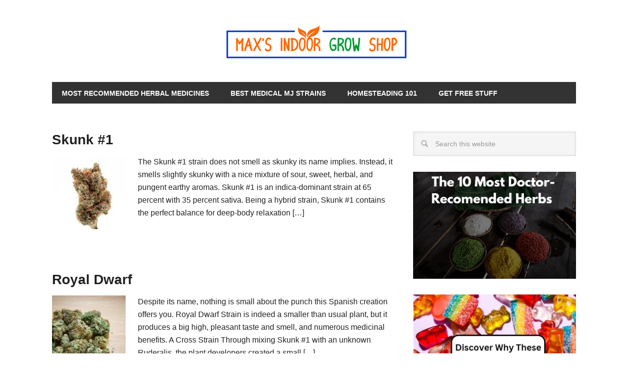

--- FILE ---
content_type: text/html; charset=UTF-8
request_url: https://maxindoorgrow.com/category/cannabis-strains/most-popular-cannabis-strains/
body_size: 44529
content:
<!DOCTYPE html> <html lang="en-US"> <head><script>if(navigator.userAgent.match(/MSIE|Internet Explorer/i)||navigator.userAgent.match(/Trident\/7\..*?rv:11/i)){let e=document.location.href;if(!e.match(/[?&]nonitro/)){if(e.indexOf("?")==-1){if(e.indexOf("#")==-1){document.location.href=e+"?nonitro=1"}else{document.location.href=e.replace("#","?nonitro=1#")}}else{if(e.indexOf("#")==-1){document.location.href=e+"&nonitro=1"}else{document.location.href=e.replace("#","&nonitro=1#")}}}}</script><link rel="preconnect" href="https://www.googletagmanager.com" /><link rel="preconnect" href="https://cdn-jkjnb.nitrocdn.com" /><meta charset="UTF-8" /><meta name="viewport" content="width=device-width, initial-scale=1" /><meta name='robots' content='index, follow, max-image-preview:large, max-snippet:-1, max-video-preview:-1' /><title>Most Popular Cannabis Strains Archives - Max&#039;s Indoor Grow Shop</title><meta name="description" content="Read about the most popular cannabis strains like Royal Dwarf, Royal Critic, Royal AK, Purple Kush, Pineapple Kush, Pineapple Express and much more." /><meta property="og:locale" content="en_US" /><meta property="og:type" content="article" /><meta property="og:title" content="Most Popular Cannabis Strains Archives - Max&#039;s Indoor Grow Shop" /><meta property="og:description" content="Read about the most popular cannabis strains like Royal Dwarf, Royal Critic, Royal AK, Purple Kush, Pineapple Kush, Pineapple Express and much more." /><meta property="og:url" content="https://maxindoorgrow.com/category/cannabis-strains/most-popular-cannabis-strains/" /><meta property="og:site_name" content="Max&#039;s Indoor Grow Shop" /><meta name="twitter:card" content="summary_large_image" /><meta name="generator" content="WordPress 6.9" /><meta name="generator" content="Site Kit by Google 1.167.0" /><meta name="msapplication-TileImage" content="https://maxindoorgrow.com/wp-content/uploads/2020/02/cropped-favicon-512x512-1-270x270.png" /><meta name="generator" content="NitroPack" /><script>var NPSH,NitroScrollHelper;NPSH=NitroScrollHelper=function(){let e=null;const o=window.sessionStorage.getItem("nitroScrollPos");function t(){let e=JSON.parse(window.sessionStorage.getItem("nitroScrollPos"))||{};if(typeof e!=="object"){e={}}e[document.URL]=window.scrollY;window.sessionStorage.setItem("nitroScrollPos",JSON.stringify(e))}window.addEventListener("scroll",function(){if(e!==null){clearTimeout(e)}e=setTimeout(t,200)},{passive:true});let r={};r.getScrollPos=()=>{if(!o){return 0}const e=JSON.parse(o);return e[document.URL]||0};r.isScrolled=()=>{return r.getScrollPos()>document.documentElement.clientHeight*.5};return r}();</script><script>(function(){var a=false;var e=document.documentElement.classList;var i=navigator.userAgent.toLowerCase();var n=["android","iphone","ipad"];var r=n.length;var o;var d=null;for(var t=0;t<r;t++){o=n[t];if(i.indexOf(o)>-1)d=o;if(e.contains(o)){a=true;e.remove(o)}}if(a&&d){e.add(d);if(d=="iphone"||d=="ipad"){e.add("ios")}}})();</script><script type="text/worker" id="nitro-web-worker">var preloadRequests=0;var remainingCount={};var baseURI="";self.onmessage=function(e){switch(e.data.cmd){case"RESOURCE_PRELOAD":var o=e.data.requestId;remainingCount[o]=0;e.data.resources.forEach(function(e){preload(e,function(o){return function(){console.log(o+" DONE: "+e);if(--remainingCount[o]==0){self.postMessage({cmd:"RESOURCE_PRELOAD",requestId:o})}}}(o));remainingCount[o]++});break;case"SET_BASEURI":baseURI=e.data.uri;break}};async function preload(e,o){if(typeof URL!=="undefined"&&baseURI){try{var a=new URL(e,baseURI);e=a.href}catch(e){console.log("Worker error: "+e.message)}}console.log("Preloading "+e);try{var n=new Request(e,{mode:"no-cors",redirect:"follow"});await fetch(n);o()}catch(a){console.log(a);var r=new XMLHttpRequest;r.responseType="blob";r.onload=o;r.onerror=o;r.open("GET",e,true);r.send()}}</script><script id="nprl">(()=>{if(window.NPRL!=undefined)return;(function(e){var t=e.prototype;t.after||(t.after=function(){var e,t=arguments,n=t.length,r=0,i=this,o=i.parentNode,a=Node,c=String,u=document;if(o!==null){while(r<n){(e=t[r])instanceof a?(i=i.nextSibling)!==null?o.insertBefore(e,i):o.appendChild(e):o.appendChild(u.createTextNode(c(e)));++r}}})})(Element);var e,t;e=t=function(){var t=false;var r=window.URL||window.webkitURL;var i=true;var o=false;var a=2;var c=null;var u=null;var d=true;var s=window.nitroGtmExcludes!=undefined;var l=s?JSON.parse(atob(window.nitroGtmExcludes)).map(e=>new RegExp(e)):[];var f;var m;var v=null;var p=null;var g=null;var h={touch:["touchmove","touchend"],default:["mousemove","click","keydown","wheel"]};var E=true;var y=[];var w=false;var b=[];var S=0;var N=0;var L=false;var T=0;var R=null;var O=false;var A=false;var C=false;var P=[];var I=[];var M=[];var k=[];var x=false;var _={};var j=new Map;var B="noModule"in HTMLScriptElement.prototype;var q=requestAnimationFrame||mozRequestAnimationFrame||webkitRequestAnimationFrame||msRequestAnimationFrame;const D="gtm.js?id=";function H(e,t){if(!_[e]){_[e]=[]}_[e].push(t)}function U(e,t){if(_[e]){var n=0,r=_[e];for(var n=0;n<r.length;n++){r[n].call(this,t)}}}function Y(){(function(e,t){var r=null;var i=function(e){r(e)};var o=null;var a={};var c=null;var u=null;var d=0;e.addEventListener(t,function(r){if(["load","DOMContentLoaded"].indexOf(t)!=-1){if(u){Q(function(){e.triggerNitroEvent(t)})}c=true}else if(t=="readystatechange"){d++;n.ogReadyState=d==1?"interactive":"complete";if(u&&u>=d){n.documentReadyState=n.ogReadyState;Q(function(){e.triggerNitroEvent(t)})}}});e.addEventListener(t+"Nitro",function(e){if(["load","DOMContentLoaded"].indexOf(t)!=-1){if(!c){e.preventDefault();e.stopImmediatePropagation()}else{}u=true}else if(t=="readystatechange"){u=n.documentReadyState=="interactive"?1:2;if(d<u){e.preventDefault();e.stopImmediatePropagation()}}});switch(t){case"load":o="onload";break;case"readystatechange":o="onreadystatechange";break;case"pageshow":o="onpageshow";break;default:o=null;break}if(o){Object.defineProperty(e,o,{get:function(){return r},set:function(n){if(typeof n!=="function"){r=null;e.removeEventListener(t+"Nitro",i)}else{if(!r){e.addEventListener(t+"Nitro",i)}r=n}}})}Object.defineProperty(e,"addEventListener"+t,{value:function(r){if(r!=t||!n.startedScriptLoading||document.currentScript&&document.currentScript.hasAttribute("nitro-exclude")){}else{arguments[0]+="Nitro"}e.ogAddEventListener.apply(e,arguments);a[arguments[1]]=arguments[0]}});Object.defineProperty(e,"removeEventListener"+t,{value:function(t){var n=a[arguments[1]];arguments[0]=n;e.ogRemoveEventListener.apply(e,arguments)}});Object.defineProperty(e,"triggerNitroEvent"+t,{value:function(t,n){n=n||e;var r=new Event(t+"Nitro",{bubbles:true});r.isNitroPack=true;Object.defineProperty(r,"type",{get:function(){return t},set:function(){}});Object.defineProperty(r,"target",{get:function(){return n},set:function(){}});e.dispatchEvent(r)}});if(typeof e.triggerNitroEvent==="undefined"){(function(){var t=e.addEventListener;var n=e.removeEventListener;Object.defineProperty(e,"ogAddEventListener",{value:t});Object.defineProperty(e,"ogRemoveEventListener",{value:n});Object.defineProperty(e,"addEventListener",{value:function(n){var r="addEventListener"+n;if(typeof e[r]!=="undefined"){e[r].apply(e,arguments)}else{t.apply(e,arguments)}},writable:true});Object.defineProperty(e,"removeEventListener",{value:function(t){var r="removeEventListener"+t;if(typeof e[r]!=="undefined"){e[r].apply(e,arguments)}else{n.apply(e,arguments)}}});Object.defineProperty(e,"triggerNitroEvent",{value:function(t,n){var r="triggerNitroEvent"+t;if(typeof e[r]!=="undefined"){e[r].apply(e,arguments)}}})})()}}).apply(null,arguments)}Y(window,"load");Y(window,"pageshow");Y(window,"DOMContentLoaded");Y(document,"DOMContentLoaded");Y(document,"readystatechange");try{var F=new Worker(r.createObjectURL(new Blob([document.getElementById("nitro-web-worker").textContent],{type:"text/javascript"})))}catch(e){var F=new Worker("data:text/javascript;base64,"+btoa(document.getElementById("nitro-web-worker").textContent))}F.onmessage=function(e){if(e.data.cmd=="RESOURCE_PRELOAD"){U(e.data.requestId,e)}};if(typeof document.baseURI!=="undefined"){F.postMessage({cmd:"SET_BASEURI",uri:document.baseURI})}var G=function(e){if(--S==0){Q(K)}};var W=function(e){e.target.removeEventListener("load",W);e.target.removeEventListener("error",W);e.target.removeEventListener("nitroTimeout",W);if(e.type!="nitroTimeout"){clearTimeout(e.target.nitroTimeout)}if(--N==0&&S==0){Q(J)}};var X=function(e){var t=e.textContent;try{var n=r.createObjectURL(new Blob([t.replace(/^(?:<!--)?(.*?)(?:-->)?$/gm,"$1")],{type:"text/javascript"}))}catch(e){var n="data:text/javascript;base64,"+btoa(t.replace(/^(?:<!--)?(.*?)(?:-->)?$/gm,"$1"))}return n};var K=function(){n.documentReadyState="interactive";document.triggerNitroEvent("readystatechange");document.triggerNitroEvent("DOMContentLoaded");if(window.pageYOffset||window.pageXOffset){window.dispatchEvent(new Event("scroll"))}A=true;Q(function(){if(N==0){Q(J)}Q($)})};var J=function(){if(!A||O)return;O=true;R.disconnect();en();n.documentReadyState="complete";document.triggerNitroEvent("readystatechange");window.triggerNitroEvent("load",document);window.triggerNitroEvent("pageshow",document);if(window.pageYOffset||window.pageXOffset||location.hash){let e=typeof history.scrollRestoration!=="undefined"&&history.scrollRestoration=="auto";if(e&&typeof NPSH!=="undefined"&&NPSH.getScrollPos()>0&&window.pageYOffset>document.documentElement.clientHeight*.5){window.scrollTo(0,NPSH.getScrollPos())}else if(location.hash){try{let e=document.querySelector(location.hash);if(e){e.scrollIntoView()}}catch(e){}}}var e=null;if(a==1){e=eo}else{e=eu}Q(e)};var Q=function(e){setTimeout(e,0)};var V=function(e){if(e.type=="touchend"||e.type=="click"){g=e}};var $=function(){if(d&&g){setTimeout(function(e){return function(){var t=function(e,t,n){var r=new Event(e,{bubbles:true,cancelable:true});if(e=="click"){r.clientX=t;r.clientY=n}else{r.touches=[{clientX:t,clientY:n}]}return r};var n;if(e.type=="touchend"){var r=e.changedTouches[0];n=document.elementFromPoint(r.clientX,r.clientY);n.dispatchEvent(t("touchstart"),r.clientX,r.clientY);n.dispatchEvent(t("touchend"),r.clientX,r.clientY);n.dispatchEvent(t("click"),r.clientX,r.clientY)}else if(e.type=="click"){n=document.elementFromPoint(e.clientX,e.clientY);n.dispatchEvent(t("click"),e.clientX,e.clientY)}}}(g),150);g=null}};var z=function(e){if(e.tagName=="SCRIPT"&&!e.hasAttribute("data-nitro-for-id")&&!e.hasAttribute("nitro-document-write")||e.tagName=="IMG"&&(e.hasAttribute("src")||e.hasAttribute("srcset"))||e.tagName=="IFRAME"&&e.hasAttribute("src")||e.tagName=="LINK"&&e.hasAttribute("href")&&e.hasAttribute("rel")&&e.getAttribute("rel")=="stylesheet"){if(e.tagName==="IFRAME"&&e.src.indexOf("about:blank")>-1){return}var t="";switch(e.tagName){case"LINK":t=e.href;break;case"IMG":if(k.indexOf(e)>-1)return;t=e.srcset||e.src;break;default:t=e.src;break}var n=e.getAttribute("type");if(!t&&e.tagName!=="SCRIPT")return;if((e.tagName=="IMG"||e.tagName=="LINK")&&(t.indexOf("data:")===0||t.indexOf("blob:")===0))return;if(e.tagName=="SCRIPT"&&n&&n!=="text/javascript"&&n!=="application/javascript"){if(n!=="module"||!B)return}if(e.tagName==="SCRIPT"){if(k.indexOf(e)>-1)return;if(e.noModule&&B){return}let t=null;if(document.currentScript){if(document.currentScript.src&&document.currentScript.src.indexOf(D)>-1){t=document.currentScript}if(document.currentScript.hasAttribute("data-nitro-gtm-id")){e.setAttribute("data-nitro-gtm-id",document.currentScript.getAttribute("data-nitro-gtm-id"))}}else if(window.nitroCurrentScript){if(window.nitroCurrentScript.src&&window.nitroCurrentScript.src.indexOf(D)>-1){t=window.nitroCurrentScript}}if(t&&s){let n=false;for(const t of l){n=e.src?t.test(e.src):t.test(e.textContent);if(n){break}}if(!n){e.type="text/googletagmanagerscript";let n=t.hasAttribute("data-nitro-gtm-id")?t.getAttribute("data-nitro-gtm-id"):t.id;if(!j.has(n)){j.set(n,[])}let r=j.get(n);r.push(e);return}}if(!e.src){if(e.textContent.length>0){e.textContent+="\n;if(document.currentScript.nitroTimeout) {clearTimeout(document.currentScript.nitroTimeout);}; setTimeout(function() { this.dispatchEvent(new Event('load')); }.bind(document.currentScript), 0);"}else{return}}else{}k.push(e)}if(!e.hasOwnProperty("nitroTimeout")){N++;e.addEventListener("load",W,true);e.addEventListener("error",W,true);e.addEventListener("nitroTimeout",W,true);e.nitroTimeout=setTimeout(function(){console.log("Resource timed out",e);e.dispatchEvent(new Event("nitroTimeout"))},5e3)}}};var Z=function(e){if(e.hasOwnProperty("nitroTimeout")&&e.nitroTimeout){clearTimeout(e.nitroTimeout);e.nitroTimeout=null;e.dispatchEvent(new Event("nitroTimeout"))}};document.documentElement.addEventListener("load",function(e){if(e.target.tagName=="SCRIPT"||e.target.tagName=="IMG"){k.push(e.target)}},true);document.documentElement.addEventListener("error",function(e){if(e.target.tagName=="SCRIPT"||e.target.tagName=="IMG"){k.push(e.target)}},true);var ee=["appendChild","replaceChild","insertBefore","prepend","append","before","after","replaceWith","insertAdjacentElement"];var et=function(){if(s){window._nitro_setTimeout=window.setTimeout;window.setTimeout=function(e,t,...n){let r=document.currentScript||window.nitroCurrentScript;if(!r||r.src&&r.src.indexOf(D)==-1){return window._nitro_setTimeout.call(window,e,t,...n)}return window._nitro_setTimeout.call(window,function(e,t){return function(...n){window.nitroCurrentScript=e;t(...n)}}(r,e),t,...n)}}ee.forEach(function(e){HTMLElement.prototype["og"+e]=HTMLElement.prototype[e];HTMLElement.prototype[e]=function(...t){if(this.parentNode||this===document.documentElement){switch(e){case"replaceChild":case"insertBefore":t.pop();break;case"insertAdjacentElement":t.shift();break}t.forEach(function(e){if(!e)return;if(e.tagName=="SCRIPT"){z(e)}else{if(e.children&&e.children.length>0){e.querySelectorAll("script").forEach(z)}}})}return this["og"+e].apply(this,arguments)}})};var en=function(){if(s&&typeof window._nitro_setTimeout==="function"){window.setTimeout=window._nitro_setTimeout}ee.forEach(function(e){HTMLElement.prototype[e]=HTMLElement.prototype["og"+e]})};var er=async function(){if(o){ef(f);ef(V);if(v){clearTimeout(v);v=null}}if(T===1){L=true;return}else if(T===0){T=-1}n.startedScriptLoading=true;Object.defineProperty(document,"readyState",{get:function(){return n.documentReadyState},set:function(){}});var e=document.documentElement;var t={attributes:true,attributeFilter:["src"],childList:true,subtree:true};R=new MutationObserver(function(e,t){e.forEach(function(e){if(e.type=="childList"&&e.addedNodes.length>0){e.addedNodes.forEach(function(e){if(!document.documentElement.contains(e)){return}if(e.tagName=="IMG"||e.tagName=="IFRAME"||e.tagName=="LINK"){z(e)}})}if(e.type=="childList"&&e.removedNodes.length>0){e.removedNodes.forEach(function(e){if(e.tagName=="IFRAME"||e.tagName=="LINK"){Z(e)}})}if(e.type=="attributes"){var t=e.target;if(!document.documentElement.contains(t)){return}if(t.tagName=="IFRAME"||t.tagName=="LINK"||t.tagName=="IMG"||t.tagName=="SCRIPT"){z(t)}}})});R.observe(e,t);if(!s){et()}await Promise.all(P);var r=b.shift();var i=null;var a=false;while(r){var c;var u=JSON.parse(atob(r.meta));var d=u.delay;if(r.type=="inline"){var l=document.getElementById(r.id);if(l){l.remove()}else{r=b.shift();continue}c=X(l);if(c===false){r=b.shift();continue}}else{c=r.src}if(!a&&r.type!="inline"&&(typeof u.attributes.async!="undefined"||typeof u.attributes.defer!="undefined")){if(i===null){i=r}else if(i===r){a=true}if(!a){b.push(r);r=b.shift();continue}}var m=document.createElement("script");m.src=c;m.setAttribute("data-nitro-for-id",r.id);for(var p in u.attributes){try{if(u.attributes[p]===false){m.setAttribute(p,"")}else{m.setAttribute(p,u.attributes[p])}}catch(e){console.log("Error while setting script attribute",m,e)}}m.async=false;if(u.canonicalLink!=""&&Object.getOwnPropertyDescriptor(m,"src")?.configurable!==false){(e=>{Object.defineProperty(m,"src",{get:function(){return e.canonicalLink},set:function(){}})})(u)}if(d){setTimeout((function(e,t){var n=document.querySelector("[data-nitro-marker-id='"+t+"']");if(n){n.after(e)}else{document.head.appendChild(e)}}).bind(null,m,r.id),d)}else{m.addEventListener("load",G);m.addEventListener("error",G);if(!m.noModule||!B){S++}var g=document.querySelector("[data-nitro-marker-id='"+r.id+"']");if(g){Q(function(e,t){return function(){e.after(t)}}(g,m))}else{Q(function(e){return function(){document.head.appendChild(e)}}(m))}}r=b.shift()}};var ei=function(){var e=document.getElementById("nitro-deferred-styles");var t=document.createElement("div");t.innerHTML=e.textContent;return t};var eo=async function(e){isPreload=e&&e.type=="NitroPreload";if(!isPreload){T=-1;E=false;if(o){ef(f);ef(V);if(v){clearTimeout(v);v=null}}}if(w===false){var t=ei();let e=t.querySelectorAll('style,link[rel="stylesheet"]');w=e.length;if(w){let e=document.getElementById("nitro-deferred-styles-marker");e.replaceWith.apply(e,t.childNodes)}else if(isPreload){Q(ed)}else{es()}}else if(w===0&&!isPreload){es()}};var ea=function(){var e=ei();var t=e.childNodes;var n;var r=[];for(var i=0;i<t.length;i++){n=t[i];if(n.href){r.push(n.href)}}var o="css-preload";H(o,function(e){eo(new Event("NitroPreload"))});if(r.length){F.postMessage({cmd:"RESOURCE_PRELOAD",resources:r,requestId:o})}else{Q(function(){U(o)})}};var ec=function(){if(T===-1)return;T=1;var e=[];var t,n;for(var r=0;r<b.length;r++){t=b[r];if(t.type!="inline"){if(t.src){n=JSON.parse(atob(t.meta));if(n.delay)continue;if(n.attributes.type&&n.attributes.type=="module"&&!B)continue;e.push(t.src)}}}if(e.length){var i="js-preload";H(i,function(e){T=2;if(L){Q(er)}});F.postMessage({cmd:"RESOURCE_PRELOAD",resources:e,requestId:i})}};var eu=function(){while(I.length){style=I.shift();if(style.hasAttribute("nitropack-onload")){style.setAttribute("onload",style.getAttribute("nitropack-onload"));Q(function(e){return function(){e.dispatchEvent(new Event("load"))}}(style))}}while(M.length){style=M.shift();if(style.hasAttribute("nitropack-onerror")){style.setAttribute("onerror",style.getAttribute("nitropack-onerror"));Q(function(e){return function(){e.dispatchEvent(new Event("error"))}}(style))}}};var ed=function(){if(!x){if(i){Q(function(){var e=document.getElementById("nitro-critical-css");if(e){e.remove()}})}x=true;onStylesLoadEvent=new Event("NitroStylesLoaded");onStylesLoadEvent.isNitroPack=true;window.dispatchEvent(onStylesLoadEvent)}};var es=function(){if(a==2){Q(er)}else{eu()}};var el=function(e){m.forEach(function(t){document.addEventListener(t,e,true)})};var ef=function(e){m.forEach(function(t){document.removeEventListener(t,e,true)})};if(s){et()}return{setAutoRemoveCriticalCss:function(e){i=e},registerScript:function(e,t,n){b.push({type:"remote",src:e,id:t,meta:n})},registerInlineScript:function(e,t){b.push({type:"inline",id:e,meta:t})},registerStyle:function(e,t,n){y.push({href:e,rel:t,media:n})},onLoadStyle:function(e){I.push(e);if(w!==false&&--w==0){Q(ed);if(E){E=false}else{es()}}},onErrorStyle:function(e){M.push(e);if(w!==false&&--w==0){Q(ed);if(E){E=false}else{es()}}},loadJs:function(e,t){if(!e.src){var n=X(e);if(n!==false){e.src=n;e.textContent=""}}if(t){Q(function(e,t){return function(){e.after(t)}}(t,e))}else{Q(function(e){return function(){document.head.appendChild(e)}}(e))}},loadQueuedResources:async function(){window.dispatchEvent(new Event("NitroBootStart"));if(p){clearTimeout(p);p=null}window.removeEventListener("load",e.loadQueuedResources);f=a==1?er:eo;if(!o||g){Q(f)}else{if(navigator.userAgent.indexOf(" Edge/")==-1){ea();H("css-preload",ec)}el(f);if(u){if(c){v=setTimeout(f,c)}}else{}}},fontPreload:function(e){var t="critical-fonts";H(t,function(e){document.getElementById("nitro-critical-fonts").type="text/css"});F.postMessage({cmd:"RESOURCE_PRELOAD",resources:e,requestId:t})},boot:function(){if(t)return;t=true;C=typeof NPSH!=="undefined"&&NPSH.isScrolled();let n=document.prerendering;if(location.hash||C||n){o=false}m=h.default.concat(h.touch);p=setTimeout(e.loadQueuedResources,1500);el(V);if(C){e.loadQueuedResources()}else{window.addEventListener("load",e.loadQueuedResources)}},addPrerequisite:function(e){P.push(e)},getTagManagerNodes:function(e){if(!e)return j;return j.get(e)??[]}}}();var n,r;n=r=function(){var t=document.write;return{documentWrite:function(n,r){if(n&&n.hasAttribute("nitro-exclude")){return t.call(document,r)}var i=null;if(n.documentWriteContainer){i=n.documentWriteContainer}else{i=document.createElement("span");n.documentWriteContainer=i}var o=null;if(n){if(n.hasAttribute("data-nitro-for-id")){o=document.querySelector('template[data-nitro-marker-id="'+n.getAttribute("data-nitro-for-id")+'"]')}else{o=n}}i.innerHTML+=r;i.querySelectorAll("script").forEach(function(e){e.setAttribute("nitro-document-write","")});if(!i.parentNode){if(o){o.parentNode.insertBefore(i,o)}else{document.body.appendChild(i)}}var a=document.createElement("span");a.innerHTML=r;var c=a.querySelectorAll("script");if(c.length){c.forEach(function(t){var n=t.getAttributeNames();var r=document.createElement("script");n.forEach(function(e){r.setAttribute(e,t.getAttribute(e))});r.async=false;if(!t.src&&t.textContent){r.textContent=t.textContent}e.loadJs(r,o)})}},TrustLogo:function(e,t){var n=document.getElementById(e);var r=document.createElement("img");r.src=t;n.parentNode.insertBefore(r,n)},documentReadyState:"loading",ogReadyState:document.readyState,startedScriptLoading:false,loadScriptDelayed:function(e,t){setTimeout(function(){var t=document.createElement("script");t.src=e;document.head.appendChild(t)},t)}}}();document.write=function(e){n.documentWrite(document.currentScript,e)};document.writeln=function(e){n.documentWrite(document.currentScript,e+"\n")};window.NPRL=e;window.NitroResourceLoader=t;window.NPh=n;window.NitroPackHelper=r})();</script><template id="nitro-deferred-styles-marker"></template><style id="nitro-fonts">@font-face{font-family:"FontAwesome";src:url("https://cdn-jkjnb.nitrocdn.com/bGHaoSveiIfzFzGcbwvXAZcgMvxJvYaK/assets/static/source/rev-219087f/netdna.bootstrapcdn.com/font-awesome/4.1.0/fonts/862f4c5c9473e45860e3893b6a5f46f0.fontawesome-webfont.eot");src:url("https://cdn-jkjnb.nitrocdn.com/bGHaoSveiIfzFzGcbwvXAZcgMvxJvYaK/assets/static/source/rev-219087f/netdna.bootstrapcdn.com/font-awesome/4.1.0/fonts/862f4c5c9473e45860e3893b6a5f46f0.fontawesome-webfont.ttf") format("truetype");font-weight:normal;font-style:normal;font-display:swap}@font-face{font-family:"Oswald";font-style:normal;font-weight:400;src:url("https://fonts.gstatic.com/s/oswald/v56/TK3_WkUHHAIjg75cFRf3bXL8LICs1_FvsUtiZSSShiC_AA.woff2") format("woff2");unicode-range:U+0460-052F,U+1C80-1C8A,U+20B4,U+2DE0-2DFF,U+A640-A69F,U+FE2E-FE2F;font-display:swap}@font-face{font-family:"Oswald";font-style:normal;font-weight:400;src:url("https://fonts.gstatic.com/s/oswald/v56/TK3_WkUHHAIjg75cFRf3bXL8LICs1_FvsUJiZSSShiC_AA.woff2") format("woff2");unicode-range:U+0301,U+0400-045F,U+0490-0491,U+04B0-04B1,U+2116;font-display:swap}@font-face{font-family:"Oswald";font-style:normal;font-weight:400;src:url("https://fonts.gstatic.com/s/oswald/v56/TK3_WkUHHAIjg75cFRf3bXL8LICs1_FvsUliZSSShiC_AA.woff2") format("woff2");unicode-range:U+0102-0103,U+0110-0111,U+0128-0129,U+0168-0169,U+01A0-01A1,U+01AF-01B0,U+0300-0301,U+0303-0304,U+0308-0309,U+0323,U+0329,U+1EA0-1EF9,U+20AB;font-display:swap}@font-face{font-family:"Oswald";font-style:normal;font-weight:400;src:url("https://fonts.gstatic.com/s/oswald/v56/TK3_WkUHHAIjg75cFRf3bXL8LICs1_FvsUhiZSSShiC_AA.woff2") format("woff2");unicode-range:U+0100-02BA,U+02BD-02C5,U+02C7-02CC,U+02CE-02D7,U+02DD-02FF,U+0304,U+0308,U+0329,U+1D00-1DBF,U+1E00-1E9F,U+1EF2-1EFF,U+2020,U+20A0-20AB,U+20AD-20C0,U+2113,U+2C60-2C7F,U+A720-A7FF;font-display:swap}@font-face{font-family:"Oswald";font-style:normal;font-weight:400;src:url("https://fonts.gstatic.com/s/oswald/v56/TK3_WkUHHAIjg75cFRf3bXL8LICs1_FvsUZiZSSShiA.woff2") format("woff2");unicode-range:U+0000-00FF,U+0131,U+0152-0153,U+02BB-02BC,U+02C6,U+02DA,U+02DC,U+0304,U+0308,U+0329,U+2000-206F,U+20AC,U+2122,U+2191,U+2193,U+2212,U+2215,U+FEFF,U+FFFD;font-display:swap}</style><style type="text/css" id="nitro-critical-css">img:is([sizes="auto" i],[sizes^="auto," i]){contain-intrinsic-size:3000px 1500px}.pt-cv-overlaygrid.overlay2.layout1 .pt-cv-content-item:first-child{grid-area:1/1/3 !important}.pt-cv-overlaygrid.overlay2.layout2 .pt-cv-content-item:first-child{grid-area:1/1/4 !important}.pt-cv-overlaygrid.overlay2.layout3 .pt-cv-content-item:first-child{grid-area:1/1/5 !important}article,aside,figure,footer,header,main,nav,section{display:block}html{font-family:sans-serif;-ms-text-size-adjust:100%;-webkit-text-size-adjust:100%}body{margin:0}img{border:0}figure{margin:0}input{font-family:inherit;font-size:100%;margin:0}input{line-height:normal}input[type="submit"]{-webkit-appearance:button}input[type="search"]{-webkit-appearance:textfield;-moz-box-sizing:content-box;-webkit-box-sizing:content-box;box-sizing:content-box}input[type="search"]::-webkit-search-cancel-button,input[type="search"]::-webkit-search-decoration{-webkit-appearance:none}input::-moz-focus-inner{border:0;padding:0}*,input[type="search"]{-webkit-box-sizing:border-box;-moz-box-sizing:border-box;box-sizing:border-box}.entry-content:before,.entry:before,.nav-primary:before,.site-container:before,.site-header:before,.site-inner:before,.widget:before,.wrap:before{content:" ";display:table}.entry-content:after,.entry:after,.nav-primary:after,.site-container:after,.site-header:after,.site-inner:after,.widget:after,.wrap:after{clear:both;content:" ";display:table}body{background-color:#fff;color:#222;font-family:"Helvetica Neue",Helvetica,Arial,sans-serif;font-size:16px;font-weight:300;line-height:1.625}a{color:#f96e5b}p{margin:0 0 16px;padding:0}ul{margin:0;padding:0}h2{color:#333;font-weight:400;line-height:1.2;margin:0 0 16px;padding:0}h2{font-size:24px}iframe,img{max-width:100%}img{height:auto}input{background-color:#f5f5f5;border:1px solid #ddd;box-shadow:0 0 5px #ddd inset;color:#999;font-family:"Helvetica Neue",Helvetica,Arial,sans-serif;font-size:14px;padding:16px;width:100%}::-moz-placeholder{color:#999;opacity:1}::-webkit-input-placeholder{color:#999}input[type="submit"]{background-color:#333;border:none;box-shadow:none;color:#fff;padding:16px 24px;text-decoration:none;text-transform:uppercase;width:auto}input[type="search"]::-webkit-search-cancel-button,input[type="search"]::-webkit-search-results-button{display:none}.site-container{background-color:#fff;margin:32px auto;max-width:1140px;overflow:hidden;padding:36px}.site-inner{clear:both;padding-top:32px}.wrap{margin:0 auto;max-width:1140px}.content{float:left;width:700px}.content-sidebar .content{float:left}.sidebar-primary{float:right;width:332px}.search-form{overflow:hidden;width:100%}.search-form input[type="search"]{background:#f5f5f5 url("https://cdn-jkjnb.nitrocdn.com/bGHaoSveiIfzFzGcbwvXAZcgMvxJvYaK/assets/images/optimized/rev-219087f/maxindoorgrow.com/wp-content/themes/metro-pro/images/search.png") no-repeat 15px 16px;background-size:15px 15px;padding:16px 16px 16px 44px}.search-form input[type="search"].nitro-lazy{background-image:none !important}.search-form input[type="submit"]{border:0;clip:rect(0,0,0,0);height:1px;margin:-1px;padding:0;position:absolute;width:1px}.entry-title{font-size:48px;font-weight:700}.entry-title a{color:#333;text-decoration:none}.site-header{background-color:#fff;padding:0;overflow:hidden}.header-image .site-header{padding:0}.title-area{float:left;padding:0;width:360px}.site-title{font-family:"Oswald",sans-serif;font-size:48px;line-height:1;margin:0 0 16px;text-transform:uppercase}.site-title a{background-color:#f96e5b;color:#fff;display:inline-block;padding:16px;text-decoration:none}.site-description{display:block;height:0;margin-bottom:0;text-indent:-9999px}.header-full-width .title-area,.header-full-width .site-title{width:100%}.header-image .site-description,.header-image .site-title a{display:block;text-indent:-9999px}.header-image .site-title,.header-image .title-area{min-height:100px;padding:0}.header-image .site-title a{background-color:none;max-width:270px;min-height:80px;padding:0}.genesis-nav-menu{clear:both;color:#fff;font-size:14px;line-height:1;margin:0;padding:0;width:100%}.genesis-nav-menu .menu-item{border:none;display:inline-block;margin:0;padding:0;text-align:left}.genesis-nav-menu a{color:#fff;display:block;padding:16px 20px 14px;position:relative;text-decoration:none}.genesis-nav-menu .current-menu-item>a{background-color:#f96e5b;color:#fff}.genesis-nav-menu .sub-menu{left:-9999px;margin:0;opacity:0;padding:0;position:absolute;width:175px;z-index:99}.genesis-nav-menu .sub-menu a{background-color:#333;font-size:12px;padding:12px 16px;position:relative;width:175px}.nav-primary{background-color:#333}.nav-primary a{text-transform:uppercase}.nav-primary .current-menu-item>a{color:#fff}.nav-primary .sub-menu a{padding:16px 20px}.entry{background:url("https://cdn-jkjnb.nitrocdn.com/bGHaoSveiIfzFzGcbwvXAZcgMvxJvYaK/assets/images/optimized/rev-219087f/maxindoorgrow.com/wp-content/themes/metro-pro/images/lines.png") bottom repeat-x;background-size:8px 8px;margin-bottom:48px;padding-bottom:32px}.entry-content a{color:#f96e5b}.entry-content p{margin-bottom:26px}.entry-meta{color:#999;font-size:12px;text-transform:uppercase}.entry-meta a{color:#999;text-decoration:none}.entry-header .entry-meta{margin-bottom:24px}.entry-meta .entry-categories{display:block}.widget{margin-bottom:32px;word-wrap:break-word}.sidebar{display:inline;font-size:15px}.sidebar .search-form{width:100%}.metro-pro-green a{color:#21c250}.metro-pro-green .entry-title a{color:#222}.metro-pro-green .entry-meta a{color:#999}.metro-pro-green .genesis-nav-menu a,.metro-pro-green .site-title a{color:#fff}.metro-pro-green h2 a,.metro-pro-green h2 a:visited{color:#333}.metro-pro-green .genesis-nav-menu .current-menu-item>a,.metro-pro-green .site-title a{background-color:#21c250}.metro-pro-green.header-image .site-title a{background:none}@media only screen and (-webkit-min-device-pixel-ratio:1.5),only screen and (-moz-min-device-pixel-ratio:1.5),only screen and (-o-min-device-pixel-ratio:3/2),only screen and (min-device-pixel-ratio:1.5){.entry{background-image:url("https://cdn-jkjnb.nitrocdn.com/bGHaoSveiIfzFzGcbwvXAZcgMvxJvYaK/assets/images/optimized/rev-219087f/maxindoorgrow.com/wp-content/themes/metro-pro/images/lines@2x.png")}.search-form input[type="search"]{background-image:url("https://cdn-jkjnb.nitrocdn.com/bGHaoSveiIfzFzGcbwvXAZcgMvxJvYaK/assets/images/optimized/rev-219087f/maxindoorgrow.com/wp-content/themes/metro-pro/images/search@2x.png")}.search-form input[type="search"].nitro-lazy{background-image:none !important}}@media only screen and (max-width:1139px){.site-container,.wrap{max-width:960px}.content{width:580px}.sidebar-primary,.title-area{width:272px}}@media only screen and (max-width:1023px){.site-container,.wrap{max-width:772px}.content,.sidebar-primary,.title-area{width:100%}.header-image .site-title a{float:none;margin:0 auto}.entry-footer .entry-meta,.sidebar .widget,.site-header{padding:0}.genesis-nav-menu li{float:none}.genesis-nav-menu,.site-description,.site-title{text-align:center}.genesis-nav-menu a{padding:16px}.entry-footer .entry-meta{margin:0;padding-top:12px}}@media only screen and (max-width:767px){body{font-size:14px}.site-container{width:94%}.site-container{padding:20px 5%}.genesis-nav-menu a,.nav-primary .sub-menu a{font-size:12px;padding:12px}.entry-title{font-size:30px}}@media only screen and (max-width:320px){.header-image .site-title a{background-size:contain !important}.site-title{font-size:36px}}.entry{background:none !important}@media only screen and (min-width:768px){.header-image .site-title a{transform:translate(-50%,0px);margin-left:50%}}.wp-block-image>a{display:inline-block}.wp-block-image img{box-sizing:border-box;height:auto;max-width:100%;vertical-align:bottom}ul{box-sizing:border-box}.entry-content{counter-reset:footnotes}:root{--wp--preset--font-size--normal:16px;--wp--preset--font-size--huge:42px}html :where(img[class*=wp-image-]){height:auto;max-width:100%}:where(figure){margin:0 0 1em}:root{--wp--preset--aspect-ratio--square:1;--wp--preset--aspect-ratio--4-3:4/3;--wp--preset--aspect-ratio--3-4:3/4;--wp--preset--aspect-ratio--3-2:3/2;--wp--preset--aspect-ratio--2-3:2/3;--wp--preset--aspect-ratio--16-9:16/9;--wp--preset--aspect-ratio--9-16:9/16;--wp--preset--color--black:#000;--wp--preset--color--cyan-bluish-gray:#abb8c3;--wp--preset--color--white:#fff;--wp--preset--color--pale-pink:#f78da7;--wp--preset--color--vivid-red:#cf2e2e;--wp--preset--color--luminous-vivid-orange:#ff6900;--wp--preset--color--luminous-vivid-amber:#fcb900;--wp--preset--color--light-green-cyan:#7bdcb5;--wp--preset--color--vivid-green-cyan:#00d084;--wp--preset--color--pale-cyan-blue:#8ed1fc;--wp--preset--color--vivid-cyan-blue:#0693e3;--wp--preset--color--vivid-purple:#9b51e0;--wp--preset--gradient--vivid-cyan-blue-to-vivid-purple:linear-gradient(135deg,rgba(6,147,227,1) 0%,#9b51e0 100%);--wp--preset--gradient--light-green-cyan-to-vivid-green-cyan:linear-gradient(135deg,#7adcb4 0%,#00d082 100%);--wp--preset--gradient--luminous-vivid-amber-to-luminous-vivid-orange:linear-gradient(135deg,rgba(252,185,0,1) 0%,rgba(255,105,0,1) 100%);--wp--preset--gradient--luminous-vivid-orange-to-vivid-red:linear-gradient(135deg,rgba(255,105,0,1) 0%,#cf2e2e 100%);--wp--preset--gradient--very-light-gray-to-cyan-bluish-gray:linear-gradient(135deg,#eee 0%,#a9b8c3 100%);--wp--preset--gradient--cool-to-warm-spectrum:linear-gradient(135deg,#4aeadc 0%,#9778d1 20%,#cf2aba 40%,#ee2c82 60%,#fb6962 80%,#fef84c 100%);--wp--preset--gradient--blush-light-purple:linear-gradient(135deg,#ffceec 0%,#9896f0 100%);--wp--preset--gradient--blush-bordeaux:linear-gradient(135deg,#fecda5 0%,#fe2d2d 50%,#6b003e 100%);--wp--preset--gradient--luminous-dusk:linear-gradient(135deg,#ffcb70 0%,#c751c0 50%,#4158d0 100%);--wp--preset--gradient--pale-ocean:linear-gradient(135deg,#fff5cb 0%,#b6e3d4 50%,#33a7b5 100%);--wp--preset--gradient--electric-grass:linear-gradient(135deg,#caf880 0%,#71ce7e 100%);--wp--preset--gradient--midnight:linear-gradient(135deg,#020381 0%,#2874fc 100%);--wp--preset--font-size--small:13px;--wp--preset--font-size--medium:20px;--wp--preset--font-size--large:36px;--wp--preset--font-size--x-large:42px;--wp--preset--spacing--20:.44rem;--wp--preset--spacing--30:.67rem;--wp--preset--spacing--40:1rem;--wp--preset--spacing--50:1.5rem;--wp--preset--spacing--60:2.25rem;--wp--preset--spacing--70:3.38rem;--wp--preset--spacing--80:5.06rem;--wp--preset--shadow--natural:6px 6px 9px rgba(0,0,0,.2);--wp--preset--shadow--deep:12px 12px 50px rgba(0,0,0,.4);--wp--preset--shadow--sharp:6px 6px 0px rgba(0,0,0,.2);--wp--preset--shadow--outlined:6px 6px 0px -3px rgba(255,255,255,1),6px 6px rgba(0,0,0,1);--wp--preset--shadow--crisp:6px 6px 0px rgba(0,0,0,1)}.fa{display:inline-block;font-family:FontAwesome;font-style:normal;font-weight:normal;line-height:1;-webkit-font-smoothing:antialiased;-moz-osx-font-smoothing:grayscale}.fa-2x{font-size:2em}.fa-arrow-circle-up:before{content:""}.genesis-nav-menu a{font-weight:bold}p.site-title:before{width:370px !important;height:70px !important}.post img.attachment-custom_thumb.size-custom_thumb.wp-post-image{position:relative;float:left;margin-right:25px}p.entry-meta{display:none}.entry-header .entry-meta{margin-bottom:24px;display:none}.entry-title{font-size:28px}.header-image .site-header{padding:0;margin-top:-17px}.site-title a{background-size:316px 57px !important}.header-image .site-title a{max-width:329px}p.site-title:before{position:absolute;content:"";background:url("https://cdn-jkjnb.nitrocdn.com/bGHaoSveiIfzFzGcbwvXAZcgMvxJvYaK/assets/images/optimized/rev-219087f/maxindoorgrow.com/wp-content/uploads/2019/12/updatd-logo-homepage-12-14-19-1.png") no-repeat;width:100%;height:100%;background-size:ccover !important;z-index:99999;left:36%}.header-image .site-title a{transform:translate(-50%,0px);margin-left:50%;opacity:0}@media only screen and (max-width:767px){.header-image .site-title a{float:none;margin:0 auto;display:none}p.site-title:before{left:0%}.header-image .site-title a{transform:translate(-50%,0px);margin-left:50%;opacity:0}}.entry{background:none !important;border-bottom:3px solid #000}.site-inner .content-sidebar-wrap .content .entry{border:none}.metro-pro-green .genesis-nav-menu .current-menu-item>a{background-color:#333}.content-sidebar-wrap{padding-top:25px}.scroll-back-to-top-wrapper{position:fixed;opacity:0;visibility:hidden;overflow:hidden;text-align:center;z-index:99999999;background-color:#777;color:#eee;width:50px;height:48px;line-height:48px;right:30px;bottom:30px;padding-top:2px;border-top-left-radius:10px;border-top-right-radius:10px;border-bottom-right-radius:10px;border-bottom-left-radius:10px}.scroll-back-to-top-wrapper i.fa{line-height:inherit}html{-webkit-touch-callout:none}.site-title a{background:url("https://cdn-jkjnb.nitrocdn.com/bGHaoSveiIfzFzGcbwvXAZcgMvxJvYaK/assets/images/optimized/rev-219087f/maxindoorgrow.com/wp-content/uploads/2023/07/cropped-Untitled-design-8-2.png") no-repeat !important}.site-title a.nitro-lazy{background-image:none !important}#wpcp-error-message{direction:ltr;text-align:center;z-index:99999999}.hideme{opacity:0;visibility:hidden}.msgmsg-box-wpcp{border:1px solid #f5aca6;border-radius:10px;color:#555;font-family:Tahoma;font-size:11px;margin:10px;padding:10px 36px;position:fixed;width:255px;top:50%;left:50%;margin-top:-10px;margin-left:-130px;-webkit-box-shadow:0px 0px 34px 2px rgba(242,191,191,1);-moz-box-shadow:0px 0px 34px 2px rgba(242,191,191,1);box-shadow:0px 0px 34px 2px rgba(242,191,191,1)}.msgmsg-box-wpcp span{font-weight:bold;text-transform:uppercase}:where(section h1),:where(article h1),:where(nav h1),:where(aside h1){font-size:2em}</style>       <link rel="canonical" href="https://maxindoorgrow.com/category/cannabis-strains/most-popular-cannabis-strains/" /> <link rel="next" href="https://maxindoorgrow.com/category/cannabis-strains/most-popular-cannabis-strains/page/2/" />        <script type="application/ld+json" class="yoast-schema-graph">{"@context":"https://schema.org","@graph":[{"@type":"CollectionPage","@id":"https://maxindoorgrow.com/category/cannabis-strains/most-popular-cannabis-strains/","url":"https://maxindoorgrow.com/category/cannabis-strains/most-popular-cannabis-strains/","name":"Most Popular Cannabis Strains Archives - Max&#039;s Indoor Grow Shop","isPartOf":{"@id":"https://maxindoorgrow.com/#website"},"primaryImageOfPage":{"@id":"https://maxindoorgrow.com/category/cannabis-strains/most-popular-cannabis-strains/#primaryimage"},"image":{"@id":"https://maxindoorgrow.com/category/cannabis-strains/most-popular-cannabis-strains/#primaryimage"},"thumbnailUrl":"https://maxindoorgrow.com/wp-content/uploads/2020/02/skunk-1.jpeg","description":"Read about the most popular cannabis strains like Royal Dwarf, Royal Critic, Royal AK, Purple Kush, Pineapple Kush, Pineapple Express and much more.","breadcrumb":{"@id":"https://maxindoorgrow.com/category/cannabis-strains/most-popular-cannabis-strains/#breadcrumb"},"inLanguage":"en-US"},{"@type":"ImageObject","inLanguage":"en-US","@id":"https://maxindoorgrow.com/category/cannabis-strains/most-popular-cannabis-strains/#primaryimage","url":"https://maxindoorgrow.com/wp-content/uploads/2020/02/skunk-1.jpeg","contentUrl":"https://maxindoorgrow.com/wp-content/uploads/2020/02/skunk-1.jpeg","width":430,"height":430,"caption":"Skunk #1"},{"@type":"BreadcrumbList","@id":"https://maxindoorgrow.com/category/cannabis-strains/most-popular-cannabis-strains/#breadcrumb","itemListElement":[{"@type":"ListItem","position":1,"name":"Home","item":"https://maxindoorgrow.com/"},{"@type":"ListItem","position":2,"name":"Cannabis Strains","item":"https://maxindoorgrow.com/category/cannabis-strains/"},{"@type":"ListItem","position":3,"name":"Most Popular Cannabis Strains"}]},{"@type":"WebSite","@id":"https://maxindoorgrow.com/#website","url":"https://maxindoorgrow.com/","name":"Max&#039;s Indoor Grow Shop","description":"Learn How to Grown Cannabis Indoors-Grow Your Own Weed-Marijuana Growing Guides","potentialAction":[{"@type":"SearchAction","target":{"@type":"EntryPoint","urlTemplate":"https://maxindoorgrow.com/?s={search_term_string}"},"query-input":{"@type":"PropertyValueSpecification","valueRequired":true,"valueName":"search_term_string"}}],"inLanguage":"en-US"}]}</script>  <link rel='dns-prefetch' href='//stats.wp.com' /> <link rel='dns-prefetch' href='//netdna.bootstrapcdn.com' /> <link rel='dns-prefetch' href='//fonts.googleapis.com' /> <link rel='dns-prefetch' href='//www.googletagmanager.com' /> <link rel="alternate" type="application/rss+xml" title="Max&#039;s Indoor Grow Shop &raquo; Feed" href="https://maxindoorgrow.com/feed/" /> <link rel="alternate" type="application/rss+xml" title="Max&#039;s Indoor Grow Shop &raquo; Most Popular Cannabis Strains Category Feed" href="https://maxindoorgrow.com/category/cannabis-strains/most-popular-cannabis-strains/feed/" />          <template data-nitro-marker-id="jquery-core-js"></template> <template data-nitro-marker-id="jquery-migrate-js"></template> <template data-nitro-marker-id="stickyAnythingLib-js"></template> <link rel="https://api.w.org/" href="https://maxindoorgrow.com/wp-json/" /><link rel="alternate" title="JSON" type="application/json" href="https://maxindoorgrow.com/wp-json/wp/v2/categories/163" /><link rel="EditURI" type="application/rsd+xml" title="RSD" href="https://maxindoorgrow.com/xmlrpc.php?rsd" />     <template data-nitro-marker-id="71ab2ab95e750f1b7f8ef6999737aac2-1"></template> <template data-nitro-marker-id="2e25defe3090cb750f86995c08617758-1"></template>        <template data-nitro-marker-id="d2f784e4f0b43dd0ac7184bfee48df61-1"></template><template data-nitro-marker-id="mailmunch-script"></template> <template data-nitro-marker-id="wpcp_disable_selection"></template> <template data-nitro-marker-id="wpcp_disable_Right_Click"></template>  <template data-nitro-marker-id="wpcp_css_disable_selection"></template>   <link rel="pingback" href="https://maxindoorgrow.com/xmlrpc.php" /> <script type='application/ld+json'>
{
"@context":"http://schema.org",
"@type":"WebSite",
"url":"https://maxindoorgrow.com/",
"name":"Max Indoor Grow Shop",
"alternateName":"Online Resource for Cannabis Growers",
"image":"https://maxindoorgrow.com/wp-content/uploads/2020/02/widget-equipment.png",
"description":"Learn to Grow Cannabis. Find the Best Equipment. Discover the Top Strains."
}
</script> <script type='application/ld+json'>
{
"@context":"http://schema.org",
"@type":"Organization",
"url":"https://maxindoorgrow.com/",
"sameAs":
[
"https://www.facebook.com/MaxIndoorGrow/
"
],
"name":"Max Indoor Grow Shop",
"logo":"https://maxindoorgrow.com/wp-content/uploads/2020/02/widget-equipment.png",
"description":"Learn to Grow Cannabis. Find the Best Equipment. Discover the Top Strains."
}
</script> <script type="application/ld+json">
{
"@context": "http://schema.org",
"@type": "LocalBusiness",
"address": {
"@type": "PostalAddress",
"addressCountry": "USA",
"addressLocality": "Los Angeles",
"addressRegion": "California",
"streetAddress": "Los Angeles"
},
"sameAs":
[
"https://www.facebook.com/MaxIndoorGrow/"
],
"url":"https://maxindoorgrow.com/",
"name":"Max Indoor Grow Shop",
"alternateName":"Online Resource for Cannabis Growers",
"image":"https://maxindoorgrow.com/wp-content/uploads/2020/02/widget-equipment.png",
"description":"Learn to Grow Cannabis. Find the Best Equipment. Discover the Top Strains."
}
</script> <link rel="icon" sizes="32x32" href="https://cdn-jkjnb.nitrocdn.com/bGHaoSveiIfzFzGcbwvXAZcgMvxJvYaK/assets/images/optimized/rev-219087f/maxindoorgrow.com/wp-content/uploads/2020/02/cropped-favicon-512x512-1-32x32.png" /> <link rel="icon" sizes="192x192" href="https://cdn-jkjnb.nitrocdn.com/bGHaoSveiIfzFzGcbwvXAZcgMvxJvYaK/assets/images/optimized/rev-219087f/maxindoorgrow.com/wp-content/uploads/2020/02/cropped-favicon-512x512-1-192x192.png" /> <link rel="apple-touch-icon" href="https://cdn-jkjnb.nitrocdn.com/bGHaoSveiIfzFzGcbwvXAZcgMvxJvYaK/assets/images/optimized/rev-219087f/maxindoorgrow.com/wp-content/uploads/2020/02/cropped-favicon-512x512-1-180x180.png" />  <script nitro-exclude>window.IS_NITROPACK=!0;window.NITROPACK_STATE='FRESH';</script><style>.nitro-cover{visibility:hidden!important;}</style><script nitro-exclude>window.nitro_lazySizesConfig=window.nitro_lazySizesConfig||{};window.nitro_lazySizesConfig.lazyClass="nitro-lazy";nitro_lazySizesConfig.srcAttr="nitro-lazy-src";nitro_lazySizesConfig.srcsetAttr="nitro-lazy-srcset";nitro_lazySizesConfig.expand=10;nitro_lazySizesConfig.expFactor=1;nitro_lazySizesConfig.hFac=1;nitro_lazySizesConfig.loadMode=1;nitro_lazySizesConfig.ricTimeout=50;nitro_lazySizesConfig.loadHidden=true;(function(){let t=null;let e=false;let a=false;let i=window.scrollY;let r=Date.now();function n(){window.removeEventListener("scroll",n);window.nitro_lazySizesConfig.expand=300}function o(t){let e=t.timeStamp-r;let a=Math.abs(i-window.scrollY)/e;let n=Math.max(a*200,300);r=t.timeStamp;i=window.scrollY;window.nitro_lazySizesConfig.expand=n}window.addEventListener("scroll",o,{passive:true});window.addEventListener("NitroStylesLoaded",function(){e=true});window.addEventListener("load",function(){a=true});document.addEventListener("lazybeforeunveil",function(t){let e=false;let a=t.target.getAttribute("nitro-lazy-mask");if(a){let i="url("+a+")";t.target.style.maskImage=i;t.target.style.webkitMaskImage=i;e=true}let i=t.target.getAttribute("nitro-lazy-bg");if(i){let a=t.target.style.backgroundImage.replace("[data-uri]",i.replace(/\(/g,"%28").replace(/\)/g,"%29"));if(a===t.target.style.backgroundImage){a="url("+i.replace(/\(/g,"%28").replace(/\)/g,"%29")+")"}t.target.style.backgroundImage=a;e=true}if(t.target.tagName=="VIDEO"){if(t.target.hasAttribute("nitro-lazy-poster")){t.target.setAttribute("poster",t.target.getAttribute("nitro-lazy-poster"))}else if(!t.target.hasAttribute("poster")){t.target.setAttribute("preload","metadata")}e=true}let r=t.target.getAttribute("data-nitro-fragment-id");if(r){if(!window.loadNitroFragment(r,"lazy")){t.preventDefault();return false}}if(t.target.classList.contains("av-animated-generic")){t.target.classList.add("avia_start_animation","avia_start_delayed_animation");e=true}if(!e){let e=t.target.tagName.toLowerCase();if(e!=="img"&&e!=="iframe"){t.target.querySelectorAll("img[nitro-lazy-src],img[nitro-lazy-srcset]").forEach(function(t){t.classList.add("nitro-lazy")})}}})})();</script><script id="nitro-lazyloader">(function(e,t){if(typeof module=="object"&&module.exports){module.exports=lazySizes}else{e.lazySizes=t(e,e.document,Date)}})(window,function e(e,t,r){"use strict";if(!e.IntersectionObserver||!t.getElementsByClassName||!e.MutationObserver){return}var i,n;var a=t.documentElement;var s=e.HTMLPictureElement;var o="addEventListener";var l="getAttribute";var c=e[o].bind(e);var u=e.setTimeout;var f=e.requestAnimationFrame||u;var d=e.requestIdleCallback||u;var v=/^picture$/i;var m=["load","error","lazyincluded","_lazyloaded"];var g=Array.prototype.forEach;var p=function(e,t){return e.classList.contains(t)};var z=function(e,t){e.classList.add(t)};var h=function(e,t){e.classList.remove(t)};var y=function(e,t,r){var i=r?o:"removeEventListener";if(r){y(e,t)}m.forEach(function(r){e[i](r,t)})};var b=function(e,r,n,a,s){var o=t.createEvent("CustomEvent");if(!n){n={}}n.instance=i;o.initCustomEvent(r,!a,!s,n);e.dispatchEvent(o);return o};var C=function(t,r){var i;if(!s&&(i=e.picturefill||n.pf)){i({reevaluate:true,elements:[t]})}else if(r&&r.src){t.src=r.src}};var w=function(e,t){return(getComputedStyle(e,null)||{})[t]};var E=function(e,t,r){r=r||e.offsetWidth;while(r<n.minSize&&t&&!e._lazysizesWidth){r=t.offsetWidth;t=t.parentNode}return r};var A=function(){var e,r;var i=[];var n=function(){var t;e=true;r=false;while(i.length){t=i.shift();t[0].apply(t[1],t[2])}e=false};return function(a){if(e){a.apply(this,arguments)}else{i.push([a,this,arguments]);if(!r){r=true;(t.hidden?u:f)(n)}}}}();var x=function(e,t){return t?function(){A(e)}:function(){var t=this;var r=arguments;A(function(){e.apply(t,r)})}};var L=function(e){var t;var i=0;var a=n.throttleDelay;var s=n.ricTimeout;var o=function(){t=false;i=r.now();e()};var l=d&&s>49?function(){d(o,{timeout:s});if(s!==n.ricTimeout){s=n.ricTimeout}}:x(function(){u(o)},true);return function(e){var n;if(e=e===true){s=33}if(t){return}t=true;n=a-(r.now()-i);if(n<0){n=0}if(e||n<9){l()}else{u(l,n)}}};var T=function(e){var t,i;var n=99;var a=function(){t=null;e()};var s=function(){var e=r.now()-i;if(e<n){u(s,n-e)}else{(d||a)(a)}};return function(){i=r.now();if(!t){t=u(s,n)}}};var _=function(){var i,s;var o,f,d,m;var E;var T=new Set;var _=new Map;var M=/^img$/i;var R=/^iframe$/i;var W="onscroll"in e&&!/glebot/.test(navigator.userAgent);var O=0;var S=0;var F=function(e){O--;if(S){S--}if(e&&e.target){y(e.target,F)}if(!e||O<0||!e.target){O=0;S=0}if(G.length&&O-S<1&&O<3){u(function(){while(G.length&&O-S<1&&O<4){J({target:G.shift()})}})}};var I=function(e){if(E==null){E=w(t.body,"visibility")=="hidden"}return E||!(w(e.parentNode,"visibility")=="hidden"&&w(e,"visibility")=="hidden")};var P=function(e){z(e.target,n.loadedClass);h(e.target,n.loadingClass);h(e.target,n.lazyClass);y(e.target,D)};var B=x(P);var D=function(e){B({target:e.target})};var $=function(e,t){try{e.contentWindow.location.replace(t)}catch(r){e.src=t}};var k=function(e){var t;var r=e[l](n.srcsetAttr);if(t=n.customMedia[e[l]("data-media")||e[l]("media")]){e.setAttribute("media",t)}if(r){e.setAttribute("srcset",r)}};var q=x(function(e,t,r,i,a){var s,o,c,f,m,p;if(!(m=b(e,"lazybeforeunveil",t)).defaultPrevented){if(i){if(r){z(e,n.autosizesClass)}else{e.setAttribute("sizes",i)}}o=e[l](n.srcsetAttr);s=e[l](n.srcAttr);if(a){c=e.parentNode;f=c&&v.test(c.nodeName||"")}p=t.firesLoad||"src"in e&&(o||s||f);m={target:e};if(p){y(e,F,true);clearTimeout(d);d=u(F,2500);z(e,n.loadingClass);y(e,D,true)}if(f){g.call(c.getElementsByTagName("source"),k)}if(o){e.setAttribute("srcset",o)}else if(s&&!f){if(R.test(e.nodeName)){$(e,s)}else{e.src=s}}if(o||f){C(e,{src:s})}}A(function(){if(e._lazyRace){delete e._lazyRace}if(!p||e.complete){if(p){F(m)}else{O--}P(m)}})});var H=function(e){if(n.isPaused)return;var t,r;var a=M.test(e.nodeName);var o=a&&(e[l](n.sizesAttr)||e[l]("sizes"));var c=o=="auto";if(c&&a&&(e.src||e.srcset)&&!e.complete&&!p(e,n.errorClass)){return}t=b(e,"lazyunveilread").detail;if(c){N.updateElem(e,true,e.offsetWidth)}O++;if((r=G.indexOf(e))!=-1){G.splice(r,1)}_.delete(e);T.delete(e);i.unobserve(e);s.unobserve(e);q(e,t,c,o,a)};var j=function(e){var t,r;for(t=0,r=e.length;t<r;t++){if(e[t].isIntersecting===false){continue}H(e[t].target)}};var G=[];var J=function(e,r){var i,n,a,s;for(n=0,a=e.length;n<a;n++){if(r&&e[n].boundingClientRect.width>0&&e[n].boundingClientRect.height>0){_.set(e[n].target,{rect:e[n].boundingClientRect,scrollTop:t.documentElement.scrollTop,scrollLeft:t.documentElement.scrollLeft})}if(e[n].boundingClientRect.bottom<=0&&e[n].boundingClientRect.right<=0&&e[n].boundingClientRect.left<=0&&e[n].boundingClientRect.top<=0){continue}if(!e[n].isIntersecting){continue}s=e[n].target;if(O-S<1&&O<4){S++;H(s)}else if((i=G.indexOf(s))==-1){G.push(s)}else{G.splice(i,1)}}};var K=function(){var e,t;for(e=0,t=o.length;e<t;e++){if(!o[e]._lazyAdd&&!o[e].classList.contains(n.loadedClass)){o[e]._lazyAdd=true;i.observe(o[e]);s.observe(o[e]);T.add(o[e]);if(!W){H(o[e])}}}};var Q=function(){if(n.isPaused)return;if(_.size===0)return;const r=t.documentElement.scrollTop;const i=t.documentElement.scrollLeft;E=null;const a=r+e.innerHeight+n.expand;const s=i+e.innerWidth+n.expand*n.hFac;const o=r-n.expand;const l=(i-n.expand)*n.hFac;for(let e of _){const[t,r]=e;const i=r.rect.top+r.scrollTop;const n=r.rect.bottom+r.scrollTop;const c=r.rect.left+r.scrollLeft;const u=r.rect.right+r.scrollLeft;if(n>=o&&i<=a&&u>=l&&c<=s&&I(t)){H(t)}}};return{_:function(){m=r.now();o=t.getElementsByClassName(n.lazyClass);i=new IntersectionObserver(j);s=new IntersectionObserver(J,{rootMargin:n.expand+"px "+n.expand*n.hFac+"px"});const e=new ResizeObserver(e=>{if(T.size===0)return;s.disconnect();s=new IntersectionObserver(J,{rootMargin:n.expand+"px "+n.expand*n.hFac+"px"});_=new Map;for(let e of T){s.observe(e)}});e.observe(t.documentElement);c("scroll",L(Q),true);new MutationObserver(K).observe(a,{childList:true,subtree:true,attributes:true});K()},unveil:H}}();var N=function(){var e;var r=x(function(e,t,r,i){var n,a,s;e._lazysizesWidth=i;i+="px";e.setAttribute("sizes",i);if(v.test(t.nodeName||"")){n=t.getElementsByTagName("source");for(a=0,s=n.length;a<s;a++){n[a].setAttribute("sizes",i)}}if(!r.detail.dataAttr){C(e,r.detail)}});var i=function(e,t,i){var n;var a=e.parentNode;if(a){i=E(e,a,i);n=b(e,"lazybeforesizes",{width:i,dataAttr:!!t});if(!n.defaultPrevented){i=n.detail.width;if(i&&i!==e._lazysizesWidth){r(e,a,n,i)}}}};var a=function(){var t;var r=e.length;if(r){t=0;for(;t<r;t++){i(e[t])}}};var s=T(a);return{_:function(){e=t.getElementsByClassName(n.autosizesClass);c("resize",s)},checkElems:s,updateElem:i}}();var M=function(){if(!M.i){M.i=true;N._();_._()}};(function(){var t;var r={lazyClass:"lazyload",lazyWaitClass:"lazyloadwait",loadedClass:"lazyloaded",loadingClass:"lazyloading",preloadClass:"lazypreload",errorClass:"lazyerror",autosizesClass:"lazyautosizes",srcAttr:"data-src",srcsetAttr:"data-srcset",sizesAttr:"data-sizes",minSize:40,customMedia:{},init:true,hFac:.8,loadMode:2,expand:400,ricTimeout:0,throttleDelay:125,isPaused:false};n=e.nitro_lazySizesConfig||e.nitro_lazysizesConfig||{};for(t in r){if(!(t in n)){n[t]=r[t]}}u(function(){if(n.init){M()}})})();i={cfg:n,autoSizer:N,loader:_,init:M,uP:C,aC:z,rC:h,hC:p,fire:b,gW:E,rAF:A};return i});</script><script nitro-exclude>(function(){var t={childList:false,attributes:true,subtree:false,attributeFilter:["src"],attributeOldValue:true};var e=null;var r=[];function n(t){let n=r.indexOf(t);if(n>-1){r.splice(n,1);e.disconnect();a()}t.src=t.getAttribute("nitro-og-src");t.parentNode.querySelector(".nitro-removable-overlay")?.remove()}function i(){if(!e){e=new MutationObserver(function(t,e){t.forEach(t=>{if(t.type=="attributes"&&t.attributeName=="src"){let r=t.target;let n=r.getAttribute("nitro-og-src");let i=r.src;if(i!=n&&t.oldValue!==null){e.disconnect();let o=i.replace(t.oldValue,"");if(i.indexOf("data:")===0&&["?","&"].indexOf(o.substr(0,1))>-1){if(n.indexOf("?")>-1){r.setAttribute("nitro-og-src",n+"&"+o.substr(1))}else{r.setAttribute("nitro-og-src",n+"?"+o.substr(1))}}r.src=t.oldValue;a()}}})})}return e}function o(e){i().observe(e,t)}function a(){r.forEach(o)}window.addEventListener("message",function(t){if(t.data.action&&t.data.action==="playBtnClicked"){var e=document.getElementsByTagName("iframe");for(var r=0;r<e.length;r++){if(t.source===e[r].contentWindow){n(e[r])}}}});document.addEventListener("DOMContentLoaded",function(){document.querySelectorAll("iframe[nitro-og-src]").forEach(t=>{r.push(t)});a()})})();</script><script id="2e25defe3090cb750f86995c08617758-1" type="nitropack/inlinescript" class="nitropack-inline-script">
  window.dataLayer = window.dataLayer || [];
  function gtag(){dataLayer.push(arguments);}
  gtag('js', new Date());

  gtag('config', 'UA-163473817-2');
</script><script data-cfasync='false' id="d2f784e4f0b43dd0ac7184bfee48df61-1" type="nitropack/inlinescript" class="nitropack-inline-script">var _mmunch = {'front': false, 'page': false, 'post': false, 'category': false, 'author': false, 'search': false, 'attachment': false, 'tag': false};_mmunch['category'] = true; _mmunch['categoryData'] = {"term_id":163,"name":"Most Popular Cannabis Strains","slug":"most-popular-cannabis-strains","term_group":0,"term_taxonomy_id":163,"taxonomy":"category","description":"","parent":134,"count":21,"filter":"raw","meta":[],"cat_ID":163,"category_count":21,"category_description":"","cat_name":"Most Popular Cannabis Strains","category_nicename":"most-popular-cannabis-strains","category_parent":134};</script><script id="wpcp_disable_selection" type="nitropack/inlinescript" class="nitropack-inline-script">var image_save_msg="You are not allowed to save images!";var no_menu_msg="Context Menu disabled!";var smessage="";function disableEnterKey(e){var t=e.target.tagName;t=t.toUpperCase();if(t=="TEXT"||t=="TEXTAREA"||t=="INPUT"||t=="PASSWORD"||t=="SELECT"||t=="OPTION"||t=="EMBED"){t="TEXT"}if(e.ctrlKey){var n;if(window.event)n=window.event.keyCode;else n=e.which;if(t!="TEXT"&&(n==97||n==65||n==67||n==99||n==88||n==120||n==26||n==85||n==86||n==83||n==43||n==73)){if(wccp_free_iscontenteditable(e))return true;show_wpcp_message("You are not allowed to copy content or view source");return false}else return true}}function wccp_free_iscontenteditable(e){var e=e||window.event;var t=e.target||e.srcElement;var n=e.target.nodeName;n=n.toUpperCase();var o="false";if(typeof t.getAttribute!="undefined")o=t.getAttribute("contenteditable");var r=false;if(typeof t.isContentEditable!="undefined")r=t.isContentEditable;if(t.parentElement.isContentEditable)r=true;if(o=="true"||r==true){if(typeof t.style!="undefined")t.style.cursor="text";return true}}function disable_copy(e){var e=e||window.event;var t=e.target.tagName;t=t.toUpperCase();if(t=="TEXT"||t=="TEXTAREA"||t=="INPUT"||t=="PASSWORD"||t=="SELECT"||t=="OPTION"||t=="EMBED"){t="TEXT"}if(wccp_free_iscontenteditable(e))return true;var n=/Safari/.test(navigator.userAgent)&&/Apple Computer/.test(navigator.vendor);var o="";if(t=="IMG"&&o=="checked"&&e.detail>=2){show_wpcp_message(alertMsg_IMG);return false}if(t!="TEXT"){if(smessage!==""&&e.detail==2)show_wpcp_message(smessage);if(n)return true;else return false}}function disable_copy_ie(){var e=e||window.event;var t=window.event.srcElement.nodeName;t=t.toUpperCase();if(wccp_free_iscontenteditable(e))return true;if(t=="IMG"){show_wpcp_message(alertMsg_IMG);return false}if(t!="TEXT"&&t!="TEXTAREA"&&t!="INPUT"&&t!="PASSWORD"&&t!="SELECT"&&t!="OPTION"&&t!="EMBED"){return false}}function reEnable(){return true}document.onkeydown=disableEnterKey;document.onselectstart=disable_copy_ie;if(navigator.userAgent.indexOf("MSIE")==-1){document.onmousedown=disable_copy;document.onclick=reEnable}function disableSelection(e){if(typeof e.onselectstart!="undefined")e.onselectstart=disable_copy_ie;else if(typeof e.style.MozUserSelect!="undefined"){e.style.MozUserSelect="none"}else e.onmousedown=function(){return false};e.style.cursor="default"}window.onload=function(){disableSelection(document.body)};var onlongtouch;var timer;var touchduration=1e3;var elemtype="";function touchstart(e){var e=e||window.event;var t=e.target||e.srcElement;elemtype=window.event.srcElement.nodeName;elemtype=elemtype.toUpperCase();if(!wccp_pro_is_passive())e.preventDefault();if(!timer){timer=setTimeout(onlongtouch,touchduration)}}function touchend(){if(timer){clearTimeout(timer);timer=null}onlongtouch()}onlongtouch=function(e){if(elemtype!="TEXT"&&elemtype!="TEXTAREA"&&elemtype!="INPUT"&&elemtype!="PASSWORD"&&elemtype!="SELECT"&&elemtype!="EMBED"&&elemtype!="OPTION"){if(window.getSelection){if(window.getSelection().empty){window.getSelection().empty()}else if(window.getSelection().removeAllRanges){window.getSelection().removeAllRanges()}}else if(document.selection){document.selection.empty()}return false}};document.addEventListener("DOMContentLoaded",function(e){window.addEventListener("touchstart",touchstart,false);window.addEventListener("touchend",touchend,false)});function wccp_pro_is_passive(){var e=false,t=function(){};try{const o={};var n=Object.defineProperty(o,"passive",{get(){e=true}});window.addEventListener("test",t,n);window.removeEventListener("test",t,n)}catch(e){}return e}</script><script id="wpcp_disable_Right_Click" type="nitropack/inlinescript" class="nitropack-inline-script">
document.ondragstart = function() { return false;}
 function nocontext(e) {
    return false;
 }
 document.oncontextmenu = nocontext;
</script><script id="wpcp_css_disable_selection" type="nitropack/inlinescript" class="nitropack-inline-script">
var e = document.getElementsByTagName('body')[0];
if(e)
{
 e.setAttribute('unselectable',"on");
}
</script><script id="3b301566f982ec49f6228add38f136f9-1" type="nitropack/inlinescript" class="nitropack-inline-script">document.addEventListener("DOMContentLoaded",function(){let e=document.querySelectorAll("div[style]");for(let t=0,l=e.length;t<l;t++){let l=window.getComputedStyle(e[t],null).display;let o=window.getComputedStyle(e[t],null).clear;if(l=="block"&&o=="both"){e[t].remove()}}});</script><script id="faba8c2dce0091879fa46b49f78b8d31-1" type="nitropack/inlinescript" class="nitropack-inline-script">var timeout_result;function show_wpcp_message(e){if(e!==""){var s="<span>Alert: </span>"+e;document.getElementById("wpcp-error-message").innerHTML=s;document.getElementById("wpcp-error-message").className="msgmsg-box-wpcp warning-wpcp showme";clearTimeout(timeout_result);timeout_result=setTimeout(hide_message,3e3)}}function hide_message(){document.getElementById("wpcp-error-message").className="msgmsg-box-wpcp warning-wpcp hideme"}</script><script id="pt-cv-content-views-script-js-extra" type="nitropack/inlinescript" class="nitropack-inline-script">
/* <![CDATA[ */
var PT_CV_PUBLIC = {"_prefix":"pt-cv-","page_to_show":"5","_nonce":"2e05316372","is_admin":"","is_mobile":"","ajaxurl":"https://maxindoorgrow.com/wp-admin/admin-ajax.php","lang":"","loading_image_src":"[data-uri]"};
var PT_CV_PAGINATION = {"first":"\u00ab","prev":"\u2039","next":"\u203a","last":"\u00bb","goto_first":"Go to first page","goto_prev":"Go to previous page","goto_next":"Go to next page","goto_last":"Go to last page","current_page":"Current page is","goto_page":"Go to page"};
//# sourceURL=pt-cv-content-views-script-js-extra
/* ]]> */
</script><script id="scroll-back-to-top-js-extra" type="nitropack/inlinescript" class="nitropack-inline-script">
/* <![CDATA[ */
var scrollBackToTop = {"scrollDuration":"500","fadeDuration":"0.5"};
//# sourceURL=scroll-back-to-top-js-extra
/* ]]> */
</script><script id="stickThis-js-extra" type="nitropack/inlinescript" class="nitropack-inline-script">
/* <![CDATA[ */
var sticky_anything_engage = {"element":"#featured-post-2","topspace":"0","minscreenwidth":"0","maxscreenwidth":"999999","zindex":"1","legacymode":"","dynamicmode":"","debugmode":"","pushup":".footer-widgets","adminbar":"1"};
//# sourceURL=stickThis-js-extra
/* ]]> */
</script><script id="q2w3_fixed_widget-js-extra" type="nitropack/inlinescript" class="nitropack-inline-script">
/* <![CDATA[ */
var q2w3_sidebar_options = [{"use_sticky_position":false,"margin_top":100,"margin_bottom":400,"stop_elements_selectors":"footer-widgets","screen_max_width":0,"screen_max_height":0,"widgets":[]}];
//# sourceURL=q2w3_fixed_widget-js-extra
/* ]]> */
</script><script id="wp-statistics-tracker-js-extra" type="nitropack/inlinescript" class="nitropack-inline-script">
/* <![CDATA[ */
var WP_Statistics_Tracker_Object = {"requestUrl":"https://maxindoorgrow.com/wp-json/wp-statistics/v2","ajaxUrl":"https://maxindoorgrow.com/wp-admin/admin-ajax.php","hitParams":{"wp_statistics_hit":1,"source_type":"category","source_id":163,"search_query":"","signature":"9263246db64f97e96035ca891c41bcb3","endpoint":"hit"},"option":{"dntEnabled":"","bypassAdBlockers":false,"consentIntegration":{"name":null,"status":[]},"isPreview":false,"userOnline":false,"trackAnonymously":false,"isWpConsentApiActive":false,"consentLevel":"functional"},"isLegacyEventLoaded":"","customEventAjaxUrl":"https://maxindoorgrow.com/wp-admin/admin-ajax.php?action=wp_statistics_custom_event&nonce=d6c00d8b39","onlineParams":{"wp_statistics_hit":1,"source_type":"category","source_id":163,"search_query":"","signature":"9263246db64f97e96035ca891c41bcb3","action":"wp_statistics_online_check"},"jsCheckTime":"60000"};
//# sourceURL=wp-statistics-tracker-js-extra
/* ]]> */
</script><script id="jetpack-stats-js-before" type="nitropack/inlinescript" class="nitropack-inline-script">
/* <![CDATA[ */
_stq = window._stq || [];
_stq.push([ "view", JSON.parse("{\"v\":\"ext\",\"blog\":\"172671399\",\"post\":\"0\",\"tz\":\"0\",\"srv\":\"maxindoorgrow.com\",\"arch_cat\":\"cannabis-strains\\\/most-popular-cannabis-strains\",\"arch_results\":\"7\",\"j\":\"1:15.3.1\"}") ]);
_stq.push([ "clickTrackerInit", "172671399", "0" ]);
//# sourceURL=jetpack-stats-js-before
/* ]]> */
</script><script id="95f0415f915315fe8af06186ad4dfcaa-1" type="nitropack/inlinescript" class="nitropack-inline-script">
/* <![CDATA[ */
/*! This file is auto-generated */
const a=JSON.parse(document.getElementById("wp-emoji-settings").textContent),o=(window._wpemojiSettings=a,"wpEmojiSettingsSupports"),s=["flag","emoji"];function i(e){try{var t={supportTests:e,timestamp:(new Date).valueOf()};sessionStorage.setItem(o,JSON.stringify(t))}catch(e){}}function c(e,t,n){e.clearRect(0,0,e.canvas.width,e.canvas.height),e.fillText(t,0,0);t=new Uint32Array(e.getImageData(0,0,e.canvas.width,e.canvas.height).data);e.clearRect(0,0,e.canvas.width,e.canvas.height),e.fillText(n,0,0);const a=new Uint32Array(e.getImageData(0,0,e.canvas.width,e.canvas.height).data);return t.every((e,t)=>e===a[t])}function p(e,t){e.clearRect(0,0,e.canvas.width,e.canvas.height),e.fillText(t,0,0);var n=e.getImageData(16,16,1,1);for(let e=0;e<n.data.length;e++)if(0!==n.data[e])return!1;return!0}function u(e,t,n,a){switch(t){case"flag":return n(e,"\ud83c\udff3\ufe0f\u200d\u26a7\ufe0f","\ud83c\udff3\ufe0f\u200b\u26a7\ufe0f")?!1:!n(e,"\ud83c\udde8\ud83c\uddf6","\ud83c\udde8\u200b\ud83c\uddf6")&&!n(e,"\ud83c\udff4\udb40\udc67\udb40\udc62\udb40\udc65\udb40\udc6e\udb40\udc67\udb40\udc7f","\ud83c\udff4\u200b\udb40\udc67\u200b\udb40\udc62\u200b\udb40\udc65\u200b\udb40\udc6e\u200b\udb40\udc67\u200b\udb40\udc7f");case"emoji":return!a(e,"\ud83e\u1fac8")}return!1}function f(e,t,n,a){let r;const o=(r="undefined"!=typeof WorkerGlobalScope&&self instanceof WorkerGlobalScope?new OffscreenCanvas(300,150):document.createElement("canvas")).getContext("2d",{willReadFrequently:!0}),s=(o.textBaseline="top",o.font="600 32px Arial",{});return e.forEach(e=>{s[e]=t(o,e,n,a)}),s}function r(e){var t=document.createElement("script");t.src=e,t.defer=!0,document.head.appendChild(t)}a.supports={everything:!0,everythingExceptFlag:!0},new Promise(t=>{let n=function(){try{var e=JSON.parse(sessionStorage.getItem(o));if("object"==typeof e&&"number"==typeof e.timestamp&&(new Date).valueOf()<e.timestamp+604800&&"object"==typeof e.supportTests)return e.supportTests}catch(e){}return null}();if(!n){if("undefined"!=typeof Worker&&"undefined"!=typeof OffscreenCanvas&&"undefined"!=typeof URL&&URL.createObjectURL&&"undefined"!=typeof Blob)try{var e="postMessage("+f.toString()+"("+[JSON.stringify(s),u.toString(),c.toString(),p.toString()].join(",")+"));",a=new Blob([e],{type:"text/javascript"});const r=new Worker(URL.createObjectURL(a),{name:"wpTestEmojiSupports"});return void(r.onmessage=e=>{i(n=e.data),r.terminate(),t(n)})}catch(e){}i(n=f(s,u,c,p))}t(n)}).then(e=>{for(const n in e)a.supports[n]=e[n],a.supports.everything=a.supports.everything&&a.supports[n],"flag"!==n&&(a.supports.everythingExceptFlag=a.supports.everythingExceptFlag&&a.supports[n]);var t;a.supports.everythingExceptFlag=a.supports.everythingExceptFlag&&!a.supports.flag,a.supports.everything||((t=a.source||{}).concatemoji?r(t.concatemoji):t.wpemoji&&t.twemoji&&(r(t.twemoji),r(t.wpemoji)))});
//# sourceURL=https://maxindoorgrow.com/wp-includes/js/wp-emoji-loader.min.js
/* ]]> */
</script><script>(function(e){"use strict";if(!e.loadCSS){e.loadCSS=function(){}}var t=loadCSS.relpreload={};t.support=function(){var t;try{t=e.document.createElement("link").relList.supports("preload")}catch(e){t=false}return function(){return t}}();t.bindMediaToggle=function(e){var t=e.media||"all";function a(){e.media=t}if(e.addEventListener){e.addEventListener("load",a)}else if(e.attachEvent){e.attachEvent("onload",a)}setTimeout(function(){e.rel="stylesheet";e.media="only x"});setTimeout(a,3e3)};t.poly=function(){if(t.support()){return}var a=e.document.getElementsByTagName("link");for(var n=0;n<a.length;n++){var o=a[n];if(o.rel==="preload"&&o.getAttribute("as")==="style"&&!o.getAttribute("data-loadcss")){o.setAttribute("data-loadcss",true);t.bindMediaToggle(o)}}};if(!t.support()){t.poly();var a=e.setInterval(t.poly,500);if(e.addEventListener){e.addEventListener("load",function(){t.poly();e.clearInterval(a)})}else if(e.attachEvent){e.attachEvent("onload",function(){t.poly();e.clearInterval(a)})}}if(typeof exports!=="undefined"){exports.loadCSS=loadCSS}else{e.loadCSS=loadCSS}})(typeof global!=="undefined"?global:this);</script><script nitro-exclude>(function(){const e=document.createElement("link");if(!(e.relList&&e.relList.supports&&e.relList.supports("prefetch"))){return}let t=document.cookie.includes("9d63262f59cd9b3378f01392c");let n={initNP_PPL:function(){if(window.NP_PPL!==undefined)return;window.NP_PPL={prefetches:[],lcpEvents:[],other:[]}},logPrefetch:function(e,n,r){let o=JSON.parse(window.sessionStorage.getItem("nitro_prefetched_urls"));if(o===null)o={};if(o[e]===undefined){o[e]={type:n,initiator:r};window.sessionStorage.setItem("nitro_prefetched_urls",JSON.stringify(o))}if(!t)return;window.NP_PPL.prefetches.push({url:e,type:n,initiator:r,timestamp:performance.now()})},logLcpEvent:function(e,n=null){if(!t)return;window.NP_PPL.lcpEvents.push({message:e,data:n,timestamp:performance.now()})},logOther:function(e,n=null){if(!t)return;window.NP_PPL.other.push({message:e,data:n,timestamp:performance.now()})}};if(t){n.initNP_PPL()}let r=0;const o=300;let l=".maxindoorgrow.com";let c=new RegExp(l+"$");function a(){return performance.now()-r>o}function u(){let e;let t=performance.now();const r={capture:true,passive:true};document.addEventListener("touchstart",o,r);document.addEventListener("mouseover",l,r);function o(e){t=performance.now();const n=e.target.closest("a");if(!n||!s(n)){return}g(n.href,"TOUCH")}function l(r){n.logOther("mouseoverListener() called",r);if(performance.now()-t<1111){return}const o=r.target.closest("a");if(!o||!s(o)){return}o.addEventListener("mouseout",c,{passive:true});e=setTimeout(function(){n.logOther("mouseoverTimer CALLBACK called",r);g(o.href,"HOVER");e=undefined},85)}function c(t){if(t.relatedTarget&&t.target.closest("a")==t.relatedTarget.closest("a")){return}if(e){clearTimeout(e);e=undefined}}}function f(){if(!PerformanceObserver.supportedEntryTypes.includes("largest-contentful-paint")){n.logLcpEvent("PerformanceObserver does not support LCP events in this browser.");return}let e=new PerformanceObserver(e=>{n.logLcpEvent("LCP_DETECTED",e.getEntries().at(-1).element);C=e.getEntries().at(-1).element});let t=function(e){k=window.requestIdleCallback(O);window.removeEventListener("load",t)};I.forEach(e=>{window.addEventListener(e,P,{once:true})});e.observe({type:"largest-contentful-paint",buffered:true});window.addEventListener("load",t)}function s(e){if(!e){n.logOther("Link Not Prefetchable: empty link element.",e);return false}if(!e.href){n.logOther("Link Not Prefetchable: empty href attribute.",e);return false}let t=e.href;let r=null;try{r=new URL(t)}catch(t){n.logOther("Link Not Prefetchable: "+t,e);return false}let o="."+r.hostname.replace("www.","");if(!["http:","https:"].includes(e.protocol)){n.logOther("Link Not Prefetchable: missing protocol in the URL.",e);return false}if(e.protocol=="http:"&&location.protocol=="https:"){n.logOther("Link Not Prefetchable: URL is HTTP but the current page is HTTPS.",e);return false}if(e.getAttribute("href").charAt(0)=="#"||e.hash&&e.pathname+e.search==location.pathname+location.search){n.logOther("Link Not Prefetchable: URL is the current location but with a hash.",e);return false}if(c.exec(o)===null){n.logOther("Link Not Prefetchable: Different domain.",e);return false}for(i=0;i<x.length;i++){if(t.match(x[i])!==null){n.logOther("Link Not Prefetchable: Excluded URL "+t+".",{link:e,regex:x[i]});return false}}return true}function p(){let e=navigator.connection;if(!e){return false}if(e.saveData){n.logOther("Data Saving Mode detected.");return true}return false}function d(){if(M!==null){return M}M=p();return M}if(!window.requestIdleCallback){window.requestIdleCallback=function(e,t){var t=t||{};var n=1;var r=t.timeout||n;var o=performance.now();return setTimeout(function(){e({get didTimeout(){return t.timeout?false:performance.now()-o-n>r},timeRemaining:function(){return Math.max(0,n+(performance.now()-o))}})},n)}}if(!window.cancelIdleCallback){window.cancelIdleCallback=function(e){clearTimeout(e)}}let h=function(e,t){n.logLcpEvent("MUTATION_DETECTED",e);clearTimeout(R);R=setTimeout(T,500,e)};let m=function(){return window.NavAI!==undefined};let g=function(e,t="",o=false){if(b.indexOf(e)>-1){n.logOther("Prefetch skipped: URL is already prefetched.",e);return}if(b.length>15){n.logOther("Prefetch skipped: Maximum prefetches threshold reached.");return}if(!o&&!a()){n.logOther("Prefetch skipped: on cooldown",e);return}if(d()){n.logOther("Prefetch skipped: limited connection",e);return}if(m()){n.logOther("Prefetch skipped: NavAI is present",e);return}let l="prefetch";if(HTMLScriptElement.supports&&HTMLScriptElement.supports("speculationrules")){l=Math.floor(Math.random()*2)===1?"prefetch":"prerender";if(l==="prefetch"){L(e)}if(l==="prerender"){E(e)}}else{L(e)}b.push(e);r=performance.now();n.logPrefetch(e,l,t);return true};function L(e){const t=document.createElement("link");t.rel="prefetch";t.setAttribute("nitro-exclude",true);t.type="text/html";t.href=e;document.head.appendChild(t)}function E(e){let t={prerender:[{source:"list",urls:[e]}]};let n=document.createElement("script");n.type="speculationrules";n.textContent=JSON.stringify(t);document.body.appendChild(n)}function w(e){let t=document.querySelector("body");while(e!=t){if(v(e)){e=e.parentElement;n.logOther("Skipping LCP container level: Inside a <nav> element.",e);continue}let t=Array.from(e.querySelectorAll("a"));n.logOther("filtering links...",t);t=t.filter(t=>{if(v(t)){n.logOther("Skipping link: Inside a <nav> element.",e);return false}return s(t)});if(t.length>0)return[t,e];e=e.parentElement}return[[],null]}function v(e){return e.closest("nav")!==null||e.nodeName=="NAV"}function P(e){S=true;if(y&&!U){_()}}function O(e){y=true;if(S&&!U){if(_()){window.cancelIdleCallback(k)}else{A++;if(A>2){window.cancelIdleCallback(k);n.logLcpEvent("IDLE_CALLBACK_CANCELLED")};}}}function _(){if(C==null){n.logLcpEvent("doLcpPrefetching_CALLBACK_CALLED_WITHOUT_LCP_ELEMENT");return false}let e=[];[e,N]=w(C);if(e.length==0){n.logLcpEvent("NO_LINKS_FOUND");return false}if(e.length>0){g(e[0].href,"LCP",!U);U=true}D.observe(N,{subtree:true,childList:true,attributes:true});n.logLcpEvent("MUTATION_OBSERVER_REGISTERED");window.cancelIdleCallback(k);n.logLcpEvent("IDLE_CALLBACK_CANCELLED")};function T(e){n.logLcpEvent("MUTATION_RESCAN_TRIGGERED",e);let t=w(N)[0];if(t.length>0){g(t[0].href,"LCP_MUTATION")}}let b=[];let C=null;let N=null;let k=0;let A=0;let I=["mousemove","click","keydown","touchmove","touchstart"];let S=false;let y=false;const D=new MutationObserver(h);let R=0;let U=false;let M=null;let x=JSON.parse(atob("W10="));if(Object.prototype.toString.call(x)==="[object Object]"){n.logOther("EXCLUDES_AS_OBJECT",x);let e=[];for(const t in x){e.push(x[t])}x=e}x=x.map(e=>new RegExp(e));if(navigator.connection){navigator.connection.onchange=function(e,t){M=null;n.logOther("Connection changed",{effectiveType:navigator.connection.effectiveType,rtt:navigator.connection.rtt,downlink:navigator.connection.downlink,saveData:navigator.connection.saveData})}}f();u()})();</script><script nitro-exclude>(()=>{window.NitroPack=window.NitroPack||{coreVersion:"dev",isCounted:!1};let e=document.createElement("script");if(e.src="https://nitroscripts.com/bGHaoSveiIfzFzGcbwvXAZcgMvxJvYaK",e.async=!0,e.id="nitro-script",document.head.appendChild(e),!window.NitroPack.isCounted){window.NitroPack.isCounted=!0;let t=()=>{navigator.sendBeacon("https://to.getnitropack.com/p",JSON.stringify({siteId:"bGHaoSveiIfzFzGcbwvXAZcgMvxJvYaK",url:window.location.href,isOptimized:!!window.IS_NITROPACK,coreVersion:"dev",missReason:window.NPTelemetryMetadata?.missReason||"",pageType:window.NPTelemetryMetadata?.pageType||"",isEligibleForOptimization:!!window.NPTelemetryMetadata?.isEligibleForOptimization}))};(()=>{let e=()=>new Promise(e=>{"complete"===document.readyState?e():window.addEventListener("load",e)}),i=()=>new Promise(e=>{document.prerendering?document.addEventListener("prerenderingchange",e,{once:!0}):e()}),a=async()=>{await i(),await e(),t()};a()})(),window.addEventListener("pageshow",e=>{if(e.persisted){let i=document.prerendering||self.performance?.getEntriesByType?.("navigation")[0]?.activationStart>0;"visible"!==document.visibilityState||i||t()}})}})();</script></head> <body class="archive category category-most-popular-cannabis-strains category-163 wp-theme-genesis wp-child-theme-metro-pro unselectable custom-header header-image header-full-width content-sidebar genesis-breadcrumbs-hidden genesis-footer-widgets-visible metro-pro-green"><script>(function(){if(typeof NPSH!=="undefined"&&NPSH.isScrolled()){setTimeout(()=>{document.body.classList.remove("nitro-cover")},1e3);document.body.classList.add("nitro-cover");window.addEventListener("load",function(){document.body.classList.remove("nitro-cover")})}})();</script><div class="site-container"><header class="site-header nitro-lazy"><div class="wrap nitro-lazy"><div class="title-area"><p class="site-title"><a href="https://maxindoorgrow.com/" class="nitro-lazy">Max&#039;s Indoor Grow Shop</a></p><p class="site-description nitro-lazy">Learn How to Grown Cannabis Indoors-Grow Your Own Weed-Marijuana Growing Guides</p></div></div></header><nav class="nav-primary" aria-label="Main"><div class="wrap"><ul id="menu-herbal-menu-for-pinterest" class="menu genesis-nav-menu menu-primary"><li id="menu-item-5178" class="menu-item menu-item-type-post_type menu-item-object-page menu-item-5178"><a href="https://maxindoorgrow.com/the-most-popular-herbal-medicines-their-benefits/" class="nitro-lazy"><span>Most Recommended Herbal Medicines</span></a></li> <li id="menu-item-5180" class="menu-item menu-item-type-taxonomy menu-item-object-category current-menu-item menu-item-has-children menu-item-5180 nitro-lazy"><a href="https://maxindoorgrow.com/category/cannabis-strains/most-popular-cannabis-strains/" aria-current="page"><span class="nitro-lazy">Best Medical MJ Strains</span></a> <ul class="sub-menu"> <li id="menu-item-5195" class="menu-item menu-item-type-post_type menu-item-object-post menu-item-5195"><a href="https://maxindoorgrow.com/2019/01/22/amnesia-haze-strain/"><span>Amnesia Haze</span></a></li> <li id="menu-item-5198" class="menu-item menu-item-type-post_type menu-item-object-post menu-item-5198"><a href="https://maxindoorgrow.com/2019/01/22/girl-scout-cookies-strain/"><span>Girl Scout Cookies</span></a></li> <li id="menu-item-5187" class="menu-item menu-item-type-post_type menu-item-object-post menu-item-5187"><a href="https://maxindoorgrow.com/2020/01/25/royal-critic-strain/"><span>Royal Critic</span></a></li> <li id="menu-item-5185" class="menu-item menu-item-type-post_type menu-item-object-post menu-item-5185"><a href="https://maxindoorgrow.com/2019/01/22/gelato-strain/"><span>Gelato</span></a></li> <li id="menu-item-5188" class="menu-item menu-item-type-post_type menu-item-object-post menu-item-5188"><a href="https://maxindoorgrow.com/2020/01/25/royal-ak-strain/"><span>Royal AK</span></a></li> <li id="menu-item-5190" class="menu-item menu-item-type-post_type menu-item-object-post menu-item-5190"><a href="https://maxindoorgrow.com/2020/01/25/purple-kush-strain/"><span>Purple Kush</span></a></li> <li id="menu-item-5191" class="menu-item menu-item-type-post_type menu-item-object-post menu-item-5191"><a href="https://maxindoorgrow.com/2020/01/25/pineapple-kush-strain/"><span>Pineapple Kush</span></a></li> <li id="menu-item-5192" class="menu-item menu-item-type-post_type menu-item-object-post menu-item-5192"><a href="https://maxindoorgrow.com/2020/01/25/og-kush-strain/"><span>OG Kush</span></a></li> <li id="menu-item-5194" class="menu-item menu-item-type-post_type menu-item-object-post menu-item-5194"><a href="https://maxindoorgrow.com/2020/01/25/pineapple-express-strain/"><span>Pineapple Express</span></a></li> <li id="menu-item-5189" class="menu-item menu-item-type-post_type menu-item-object-post menu-item-5189"><a href="https://maxindoorgrow.com/2019/01/28/royal-cheese-strain/"><span>Royal Cheese</span></a></li> <li id="menu-item-5186" class="menu-item menu-item-type-post_type menu-item-object-post menu-item-5186"><a href="https://maxindoorgrow.com/2020/01/25/royal-dwarf-strain/"><span>Royal Dwarf</span></a></li> <li id="menu-item-5197" class="menu-item menu-item-type-post_type menu-item-object-post menu-item-5197"><a href="https://maxindoorgrow.com/2019/01/23/northern-lights-strain/"><span>Northern Lights</span></a></li> </ul> </li> <li id="menu-item-5184" class="menu-item menu-item-type-post_type menu-item-object-page menu-item-5184"><a href="https://maxindoorgrow.com/homesteading-101/"><span>Homesteading 101</span></a></li> <li id="menu-item-5202" class="menu-item menu-item-type-post_type menu-item-object-page menu-item-5202"><a href="https://maxindoorgrow.com/10-places-to-get-free-stuff-online/"><span>Get Free Stuff</span></a></li> </ul></div></nav><div class="site-inner"><div class="content-sidebar-wrap"><main class="content"><article class="post-1307 post type-post status-publish format-standard has-post-thumbnail category-cannabis-strains category-cbd-thc category-most-popular-cannabis-strains entry"><header class="entry-header"><h2 class="entry-title nitro-lazy"><a class="entry-title-link" rel="bookmark" href="https://maxindoorgrow.com/2020/01/26/skunk-1-strain/">Skunk #1</a></h2> <p class="entry-meta"><time class="entry-time">January 26, 2020</time> by <span class="entry-author"><a href="https://maxindoorgrow.com/author/adminmaxind/" class="entry-author-link" rel="author"><span class="entry-author-name">adminmaxind</span></a></span> </p></header><div class="entry-content"><a href="https://maxindoorgrow.com/2020/01/26/skunk-1-strain/"><img width="150" height="150" alt="Skunk #1" sizes="(max-width: 150px) 100vw, 150px" nitro-lazy-srcset="https://cdn-jkjnb.nitrocdn.com/bGHaoSveiIfzFzGcbwvXAZcgMvxJvYaK/assets/images/optimized/rev-219087f/maxindoorgrow.com/wp-content/uploads/2020/02/skunk-1-150x150.jpeg 150w, https://cdn-jkjnb.nitrocdn.com/bGHaoSveiIfzFzGcbwvXAZcgMvxJvYaK/assets/images/optimized/rev-219087f/maxindoorgrow.com/wp-content/uploads/2020/02/skunk-1-300x300.jpeg 300w, https://cdn-jkjnb.nitrocdn.com/bGHaoSveiIfzFzGcbwvXAZcgMvxJvYaK/assets/images/optimized/rev-219087f/maxindoorgrow.com/wp-content/uploads/2020/02/skunk-1.jpeg 430w" nitro-lazy-src="https://cdn-jkjnb.nitrocdn.com/bGHaoSveiIfzFzGcbwvXAZcgMvxJvYaK/assets/images/optimized/rev-219087f/maxindoorgrow.com/wp-content/uploads/2020/02/skunk-1-150x150.jpeg" class="attachment-custom_thumb size-custom_thumb wp-post-image nitro-lazy" decoding="async" nitro-lazy-empty id="Njg0Ojg1MA==-1" src="[data-uri]" /></a><p>The Skunk #1 strain does not smell as skunky its name implies. Instead, it smells slightly skunky with a nice mixture of sour, sweet, herbal, and pungent earthy aromas. Skunk #1 is an indica-dominant strain at 65 percent with 35 percent sativa. Being a hybrid strain, Skunk #1 contains the perfect balance for deep-body relaxation [&hellip;]</p> </div><footer class="entry-footer nitro-lazy"><p class="entry-meta"><span class="entry-categories">Filed Under: <a href="https://maxindoorgrow.com/category/cannabis-strains/" rel="category tag">Cannabis Strains</a>, <a href="https://maxindoorgrow.com/category/cbd-thc/" rel="category tag">CBD &amp; THC</a>, <a href="https://maxindoorgrow.com/category/cannabis-strains/most-popular-cannabis-strains/" rel="category tag">Most Popular Cannabis Strains</a></span> </p></footer></article><article class="post-1303 post type-post status-publish format-standard has-post-thumbnail category-cannabis-strains category-cbd-thc category-most-popular-cannabis-strains entry"><header class="entry-header"><h2 class="entry-title nitro-lazy"><a class="entry-title-link" rel="bookmark" href="https://maxindoorgrow.com/2020/01/25/royal-dwarf-strain/">Royal Dwarf</a></h2> <p class="entry-meta"><time class="entry-time">January 25, 2020</time> by <span class="entry-author"><a href="https://maxindoorgrow.com/author/adminmaxind/" class="entry-author-link" rel="author"><span class="entry-author-name">adminmaxind</span></a></span> </p></header><div class="entry-content"><a href="https://maxindoorgrow.com/2020/01/25/royal-dwarf-strain/"><img width="150" height="150" alt="Royal Dwarf Strain" nitro-lazy-src="https://cdn-jkjnb.nitrocdn.com/bGHaoSveiIfzFzGcbwvXAZcgMvxJvYaK/assets/images/optimized/rev-219087f/maxindoorgrow.com/wp-content/uploads/2020/02/royal-dwarf-150x150.jpeg" class="attachment-custom_thumb size-custom_thumb wp-post-image nitro-lazy" decoding="async" nitro-lazy-empty id="Njg2OjYwMw==-1" src="[data-uri]" /></a><p>Despite its name, nothing is small about the punch this Spanish creation offers you. Royal Dwarf Strain is indeed a smaller than usual plant, but it produces a big high, pleasant taste and smell, and numerous medicinal benefits. A Cross Strain Through mixing Skunk #1 with an unknown Ruderalis, the plant developers created a small [&hellip;]</p> </div><footer class="entry-footer nitro-lazy"><p class="entry-meta"><span class="entry-categories">Filed Under: <a href="https://maxindoorgrow.com/category/cannabis-strains/" rel="category tag">Cannabis Strains</a>, <a href="https://maxindoorgrow.com/category/cbd-thc/" rel="category tag">CBD &amp; THC</a>, <a href="https://maxindoorgrow.com/category/cannabis-strains/most-popular-cannabis-strains/" rel="category tag">Most Popular Cannabis Strains</a></span> </p></footer></article><article class="post-1300 post type-post status-publish format-standard has-post-thumbnail category-cannabis-strains category-cbd-thc category-most-popular-cannabis-strains entry"><header class="entry-header"><h2 class="entry-title nitro-lazy"><a class="entry-title-link" rel="bookmark" href="https://maxindoorgrow.com/2020/01/25/royal-critic-strain/">Royal Critic</a></h2> <p class="entry-meta"><time class="entry-time">January 25, 2020</time> by <span class="entry-author"><a href="https://maxindoorgrow.com/author/adminmaxind/" class="entry-author-link" rel="author"><span class="entry-author-name">adminmaxind</span></a></span> </p></header><div class="entry-content"><a href="https://maxindoorgrow.com/2020/01/25/royal-critic-strain/"><img width="150" height="150" alt="Royal Critic Strain" nitro-lazy-src="https://cdn-jkjnb.nitrocdn.com/bGHaoSveiIfzFzGcbwvXAZcgMvxJvYaK/assets/images/optimized/rev-219087f/maxindoorgrow.com/wp-content/uploads/2020/02/royal-critic-150x150.jpeg" class="attachment-custom_thumb size-custom_thumb wp-post-image nitro-lazy" decoding="async" nitro-lazy-empty id="Njg4OjYwNg==-1" src="[data-uri]" /></a><p>The Royal Critic strain was developed to be a high-yield cash crop that can be grown in a short period of time. For the solo grower who just wants a dependable plant, this balanced hybrid can also be found in an auto-flowering variety. Indica is the dominant influence in the Royal Critic strain, but the [&hellip;]</p> </div><footer class="entry-footer nitro-lazy"><p class="entry-meta"><span class="entry-categories">Filed Under: <a href="https://maxindoorgrow.com/category/cannabis-strains/" rel="category tag">Cannabis Strains</a>, <a href="https://maxindoorgrow.com/category/cbd-thc/" rel="category tag">CBD &amp; THC</a>, <a href="https://maxindoorgrow.com/category/cannabis-strains/most-popular-cannabis-strains/" rel="category tag">Most Popular Cannabis Strains</a></span> </p></footer></article><article class="post-1299 post type-post status-publish format-standard has-post-thumbnail category-cannabis-strains category-cbd-thc category-most-popular-cannabis-strains entry"><header class="entry-header"><h2 class="entry-title nitro-lazy"><a class="entry-title-link" rel="bookmark" href="https://maxindoorgrow.com/2020/01/25/royal-ak-strain/">Royal AK</a></h2> <p class="entry-meta"><time class="entry-time">January 25, 2020</time> by <span class="entry-author"><a href="https://maxindoorgrow.com/author/adminmaxind/" class="entry-author-link" rel="author"><span class="entry-author-name">adminmaxind</span></a></span> </p></header><div class="entry-content"><a href="https://maxindoorgrow.com/2020/01/25/royal-ak-strain/"><img width="150" height="150" alt="Royal AK Strain" nitro-lazy-src="https://cdn-jkjnb.nitrocdn.com/bGHaoSveiIfzFzGcbwvXAZcgMvxJvYaK/assets/images/optimized/rev-219087f/maxindoorgrow.com/wp-content/uploads/2020/02/royal-ak-150x150.jpeg" class="attachment-custom_thumb size-custom_thumb wp-post-image nitro-lazy" decoding="async" nitro-lazy-empty id="NjkwOjU5NA==-1" src="[data-uri]" /></a><p>The Royal AK Strain is dynamite just like its parent AK47. This strain is 65 percent sativa dominant with 45 percent indica. It is known for offering smokers a fast and exquisite cerebral effect coupled with a calm body high. Royal AK is an improved version of AK47, and it’s very potent and flavorful. The [&hellip;]</p> </div><footer class="entry-footer nitro-lazy"><p class="entry-meta"><span class="entry-categories">Filed Under: <a href="https://maxindoorgrow.com/category/cannabis-strains/" rel="category tag">Cannabis Strains</a>, <a href="https://maxindoorgrow.com/category/cbd-thc/" rel="category tag">CBD &amp; THC</a>, <a href="https://maxindoorgrow.com/category/cannabis-strains/most-popular-cannabis-strains/" rel="category tag">Most Popular Cannabis Strains</a></span> </p></footer></article><article class="post-1297 post type-post status-publish format-standard has-post-thumbnail category-cannabis-strains category-cbd-thc category-most-popular-cannabis-strains entry"><header class="entry-header"><h2 class="entry-title nitro-lazy"><a class="entry-title-link" rel="bookmark" href="https://maxindoorgrow.com/2020/01/25/purple-kush-strain/">Purple Kush</a></h2> <p class="entry-meta"><time class="entry-time">January 25, 2020</time> by <span class="entry-author"><a href="https://maxindoorgrow.com/author/adminmaxind/" class="entry-author-link" rel="author"><span class="entry-author-name">adminmaxind</span></a></span> </p></header><div class="entry-content"><a href="https://maxindoorgrow.com/2020/01/25/purple-kush-strain/"><img width="150" height="150" alt="Purple Kush 1" nitro-lazy-src="https://cdn-jkjnb.nitrocdn.com/bGHaoSveiIfzFzGcbwvXAZcgMvxJvYaK/assets/images/optimized/rev-219087f/maxindoorgrow.com/wp-content/uploads/2020/02/purple-kus-150x150.jpeg" class="attachment-custom_thumb size-custom_thumb wp-post-image nitro-lazy" decoding="async" nitro-lazy-empty id="NjkyOjU5Nw==-1" src="[data-uri]" /></a><p>Purple Kush is a crossbreed of Afghan and Hindu Kush, creating a very potent pure Indica strain that is high in THC, about 17-22%, and a CBD content of 0.07-0.1%. This strain originated from Oakland, California and traces its lineage all the way back to the Hindukush region, or more recognizably the Himalayas and the [&hellip;]</p> </div><footer class="entry-footer nitro-lazy"><p class="entry-meta"><span class="entry-categories">Filed Under: <a href="https://maxindoorgrow.com/category/cannabis-strains/" rel="category tag">Cannabis Strains</a>, <a href="https://maxindoorgrow.com/category/cbd-thc/" rel="category tag">CBD &amp; THC</a>, <a href="https://maxindoorgrow.com/category/cannabis-strains/most-popular-cannabis-strains/" rel="category tag">Most Popular Cannabis Strains</a></span> </p></footer></article><article class="post-1293 post type-post status-publish format-standard has-post-thumbnail category-cannabis-strains category-cbd-thc category-most-popular-cannabis-strains entry"><header class="entry-header"><h2 class="entry-title nitro-lazy"><a class="entry-title-link" rel="bookmark" href="https://maxindoorgrow.com/2020/01/25/pineapple-kush-strain/">Pineapple Kush</a></h2> <p class="entry-meta"><time class="entry-time">January 25, 2020</time> by <span class="entry-author"><a href="https://maxindoorgrow.com/author/adminmaxind/" class="entry-author-link" rel="author"><span class="entry-author-name">adminmaxind</span></a></span> </p></header><div class="entry-content"><a href="https://maxindoorgrow.com/2020/01/25/pineapple-kush-strain/"><img width="150" height="150" alt="pineapple kush strain" nitro-lazy-src="https://cdn-jkjnb.nitrocdn.com/bGHaoSveiIfzFzGcbwvXAZcgMvxJvYaK/assets/images/optimized/rev-219087f/maxindoorgrow.com/wp-content/uploads/2020/02/pineapple-kush-150x150.jpeg" class="attachment-custom_thumb size-custom_thumb wp-post-image nitro-lazy" decoding="async" nitro-lazy-empty id="Njk0OjYxMg==-1" src="[data-uri]" /></a><p>Pineapple Kush is a popular strain of cannabis thanks to its pleasant effects. The Pineapple Kush strain is technically a hybrid but is primarily an indica strain that delivers a nice body high and mild euphoria. It is a good variety of cannabis for those who have no previous experience with marijuana. The origins of [&hellip;]</p> </div><footer class="entry-footer nitro-lazy"><p class="entry-meta"><span class="entry-categories">Filed Under: <a href="https://maxindoorgrow.com/category/cannabis-strains/" rel="category tag">Cannabis Strains</a>, <a href="https://maxindoorgrow.com/category/cbd-thc/" rel="category tag">CBD &amp; THC</a>, <a href="https://maxindoorgrow.com/category/cannabis-strains/most-popular-cannabis-strains/" rel="category tag">Most Popular Cannabis Strains</a></span> </p></footer></article><article class="post-1292 post type-post status-publish format-standard has-post-thumbnail category-cannabis-strains category-cbd-thc category-most-popular-cannabis-strains entry"><header class="entry-header"><h2 class="entry-title nitro-lazy"><a class="entry-title-link" rel="bookmark" href="https://maxindoorgrow.com/2020/01/25/pineapple-express-strain/">Pineapple Express</a></h2> <p class="entry-meta"><time class="entry-time">January 25, 2020</time> by <span class="entry-author"><a href="https://maxindoorgrow.com/author/adminmaxind/" class="entry-author-link" rel="author"><span class="entry-author-name">adminmaxind</span></a></span> </p></header><div class="entry-content"><a href="https://maxindoorgrow.com/2020/01/25/pineapple-express-strain/"><img width="150" height="150" alt="Pineapple express strain" nitro-lazy-src="https://cdn-jkjnb.nitrocdn.com/bGHaoSveiIfzFzGcbwvXAZcgMvxJvYaK/assets/images/optimized/rev-219087f/maxindoorgrow.com/wp-content/uploads/2020/02/peineapple-express-150x150.jpeg" class="attachment-custom_thumb size-custom_thumb wp-post-image nitro-lazy" decoding="async" nitro-lazy-empty id="Njk2OjYyMg==-1" src="[data-uri]" /></a><p>When it comes to a rare yet popular strain of cannabis, look no further than Pineapple Express. The Pineapple Express strain was created by G13 Laboratories in the mid-2000s. It slowly started making an appearance in medical dispensaries in California before being distributed worldwide. In 2008, the movie “Pineapple Express” was released to audiences worldwide, [&hellip;]</p> </div><footer class="entry-footer nitro-lazy"><p class="entry-meta"><span class="entry-categories">Filed Under: <a href="https://maxindoorgrow.com/category/cannabis-strains/" rel="category tag">Cannabis Strains</a>, <a href="https://maxindoorgrow.com/category/cbd-thc/" rel="category tag">CBD &amp; THC</a>, <a href="https://maxindoorgrow.com/category/cannabis-strains/most-popular-cannabis-strains/" rel="category tag">Most Popular Cannabis Strains</a></span> </p></footer></article><div class="archive-pagination pagination"><div class="pagination-next alignright"><a href="https://maxindoorgrow.com/category/cannabis-strains/most-popular-cannabis-strains/page/2/">Next Page &#x000BB;</a></div></div></main><aside class="sidebar sidebar-primary widget-area" role="complementary" aria-label="Primary Sidebar"><section id="search-2" class="widget widget_search"><div class="widget-wrap"><form class="search-form" method="get" action="https://maxindoorgrow.com/" role="search"><input type="search" name="s" id="searchform-1" placeholder="Search this website" class="search-form-input nitro-lazy" /><input class="search-form-submit" type="submit" value="Search" /><meta content="https://maxindoorgrow.com/?s={s}" /></form></div></section> <section id="block-3" class="widget widget_block widget_media_image nitro-lazy"><div class="widget-wrap"> <figure class="wp-block-image size-full"><a href="https://maxindoorgrow.com/the-most-popular-herbal-medicines-their-benefits/" target="_blank" rel=" noreferrer noopener"><img width="813" height="535" alt="" sizes="auto, (max-width: 813px) 100vw, 813px" nitro-lazy-srcset="https://cdn-jkjnb.nitrocdn.com/bGHaoSveiIfzFzGcbwvXAZcgMvxJvYaK/assets/images/optimized/rev-219087f/maxindoorgrow.com/wp-content/uploads/2023/09/Screenshot-2023-09-06-044958.png 813w, https://cdn-jkjnb.nitrocdn.com/bGHaoSveiIfzFzGcbwvXAZcgMvxJvYaK/assets/images/optimized/rev-219087f/maxindoorgrow.com/wp-content/uploads/2023/09/Screenshot-2023-09-06-044958-300x197.png 300w, https://cdn-jkjnb.nitrocdn.com/bGHaoSveiIfzFzGcbwvXAZcgMvxJvYaK/assets/images/optimized/rev-219087f/maxindoorgrow.com/wp-content/uploads/2023/09/Screenshot-2023-09-06-044958-768x505.png 768w" nitro-lazy-src="https://cdn-jkjnb.nitrocdn.com/bGHaoSveiIfzFzGcbwvXAZcgMvxJvYaK/assets/images/optimized/rev-219087f/maxindoorgrow.com/wp-content/uploads/2023/09/Screenshot-2023-09-06-044958.png" class="wp-image-5205 nitro-lazy" decoding="async" nitro-lazy-empty id="Njk5OjcwMQ==-1" src="[data-uri]" /></a></figure> </div></section> <section id="block-2" class="widget widget_block widget_media_image"><div class="widget-wrap"> <figure class="wp-block-image size-full"><a href="https://maxindoorgrow.com/lfg8" target="_blank" rel=" noreferrer noopener"><img width="674" height="576" alt="" sizes="auto, (max-width: 674px) 100vw, 674px" nitro-lazy-srcset="https://cdn-jkjnb.nitrocdn.com/bGHaoSveiIfzFzGcbwvXAZcgMvxJvYaK/assets/images/optimized/rev-219087f/maxindoorgrow.com/wp-content/uploads/2023/07/Screenshot-2023-07-25-143316.jpg 674w, https://cdn-jkjnb.nitrocdn.com/bGHaoSveiIfzFzGcbwvXAZcgMvxJvYaK/assets/images/optimized/rev-219087f/maxindoorgrow.com/wp-content/uploads/2023/07/Screenshot-2023-07-25-143316-300x256.jpg 300w" nitro-lazy-src="https://cdn-jkjnb.nitrocdn.com/bGHaoSveiIfzFzGcbwvXAZcgMvxJvYaK/assets/images/optimized/rev-219087f/maxindoorgrow.com/wp-content/uploads/2023/07/Screenshot-2023-07-25-143316.jpg" class="wp-image-4179 nitro-lazy" decoding="async" nitro-lazy-empty id="NzAyOjU1Ng==-1" src="[data-uri]" /></a></figure> </div></section> <section id="block-4" class="widget widget_block"><div class="widget-wrap"><iframe width="560" height="315" title="YouTube video player" frameborder="0" allowfullscreen allow="accelerometer; autoplay; clipboard-write; encrypted-media; gyroscope; picture-in-picture; web-share;" nitro-og-src="https://www.youtube.com/embed/TOSWThdYTag?si=JsthuOFQC7OzpSBo&autoplay=1" nitro-lazy-src="data:text/html;https://www.youtube.com/embed/TOSWThdYTag?si=JsthuOFQC7OzpSBo&autoplay=1;base64,[base64]" class="nitro-lazy"></iframe></div></section> </aside></div> <script nitro-exclude>
    document.cookie = 'nitroCachedPage=' + (!window.NITROPACK_STATE ? '0' : '1') + '; path=/; SameSite=Lax';
</script> <script nitro-exclude>
    if (!window.NITROPACK_STATE || window.NITROPACK_STATE != 'FRESH') {
        var proxyPurgeOnly = 0;
        if (typeof navigator.sendBeacon !== 'undefined') {
            var nitroData = new FormData(); nitroData.append('nitroBeaconUrl', 'aHR0cHM6Ly9tYXhpbmRvb3Jncm93LmNvbS9jYXRlZ29yeS9jYW5uYWJpcy1zdHJhaW5zL21vc3QtcG9wdWxhci1jYW5uYWJpcy1zdHJhaW5zLw=='); nitroData.append('nitroBeaconCookies', 'W10='); nitroData.append('nitroBeaconHash', '106ddeb10216af1cfa34f012aea1c2bbc9f7f8bd27f5c74c55a8cf300d838eb6c8752e9ed60c98328180bb05eabea85c50640c5c039109b334b00f4689014c80'); nitroData.append('proxyPurgeOnly', ''); nitroData.append('layout', 'category'); navigator.sendBeacon(location.href, nitroData);
        } else {
            var xhr = new XMLHttpRequest(); xhr.open('POST', location.href, true); xhr.setRequestHeader('Content-Type', 'application/x-www-form-urlencoded'); xhr.send('nitroBeaconUrl=aHR0cHM6Ly9tYXhpbmRvb3Jncm93LmNvbS9jYXRlZ29yeS9jYW5uYWJpcy1zdHJhaW5zL21vc3QtcG9wdWxhci1jYW5uYWJpcy1zdHJhaW5zLw==&nitroBeaconCookies=W10=&nitroBeaconHash=106ddeb10216af1cfa34f012aea1c2bbc9f7f8bd27f5c74c55a8cf300d838eb6c8752e9ed60c98328180bb05eabea85c50640c5c039109b334b00f4689014c80&proxyPurgeOnly=&layout=category');
        }
    }
</script></div></div><script nitro-exclude>(function(){var t=[];var e={};var r=null;var a={enabled:true,observeSelectors:['[class*="slider"]','[id*="slider"]',".fotorama",".esg-grid"],attributes:["src","data-src"],attributeRegex:/^data:image\/.*?;nitro-empty-id=([^;]*);base64/,cssUrlFuncRegex:/^url\(['|"]data:image\/.*?;nitro-empty-id=([^;]*);base64/};var i=function(t){setTimeout(t,0)};var l=function(){document.querySelectorAll("[nitro-lazy-empty]").forEach(function(t){let r=t.getAttribute("nitro-lazy-src");let a=t.getAttribute("id");if(a&&r){e[a]=r}});r=new MutationObserver(n);let t=document.querySelectorAll(a.observeSelectors.join(","));for(let e=0;e<t.length;++e){r.observe(t[e],{subtree:true,childList:true,attributes:true,attributeFilter:a.attributes,characterData:false,attributeOldValue:false,characterDataOldValue:false})}};var n=function(t){for(let e=0;e<t.length;++e){switch(t[e].type){case"attributes":let r=t[e].target.getAttribute(t[e].attributeName);if(!r)break;let l=a.attributeRegex.exec(r);if(l&&l[1]){t[e].target.setAttribute("nitro-lazy-"+t[e].attributeName,u(l[1]));if(t[e].target.className.indexOf("nitro-lazy")<0){t[e].target.className+=" nitro-lazy"}}break;case"childList":if(t[e].addedNodes.length>0){for(let r=0;r<t[e].addedNodes.length;++r){let a=t[e].addedNodes[r];i(function(t){return function(){s(t,true)}}(a))}}break}}};var s=function(e,r){if(!(e instanceof HTMLElement))return;if(t.indexOf(e)>-1)return;for(let t=0;t<a.attributes.length;++t){let r=e.getAttribute(a.attributes[t]);if(r){let i=a.attributeRegex.exec(r);if(i){e.setAttribute("nitro-lazy-"+a.attributes[t],u(i[1]));if(e.className.indexOf("nitro-lazy")<0){e.className+=" nitro-lazy"}}}}if(e.style.backgroundImage){let t=a.cssUrlFuncRegex.exec(e.style.backgroundImage);if(t){e.setAttribute("nitro-lazy-bg",u(t[1]));if(e.className.indexOf("nitro-lazy")<0){e.className+=" nitro-lazy"}}}t.push(e);if(r){e.querySelectorAll("*").forEach(function(t){i(function(){s(t)})})}};function u(t){return e[t]}if(a.enabled){l()}})();</script><div class="footer-widgets"><div class="wrap"><div class="widget-area footer-widgets-1 footer-widget-area"><section id="text-2" class="widget widget_text"><div class="widget-wrap"><h4 class="widget-title widgettitle">Ayurvedic Medicine</h4> <div class="textwidget"><p><a href="http://Https://maxindoorgrow.com/2023/09/05/natural Approaches to Managing Diabetes/">Can You Manage Diabetes Naturally?</a></p> <p><a href="http://Https://maxindoorgrow.com/2023/09/05/can You Take Ayurvedic Medicine While Breastfeeding/">Ayurvedic Medicine While Breastfeeding?</a></p> <p><a href="http://Https://maxindoorgrow.com/2023/09/05/does Ayurvedic Medicine Reduce Weight/">Ayurvedic Medicine &amp; Weight Loss</a></p> <p><a href="http://Https://maxindoorgrow.com/2023/09/05/does Ayurvedic Medicines Work for Hair Loss/">Ayurvedic Medicine &amp; Hair Loss</a></p> <p><a href="http://How to Make Ayurvedic Tablets at Home?">Making Ayurvedic Tablets at Home</a></p> </div> </div></section> </div><div class="widget-area footer-widgets-2 footer-widget-area"><section id="text-3" class="widget widget_text"><div class="widget-wrap"><h4 class="widget-title widgettitle nitro-lazy">Chinese Medicine</h4> <div class="textwidget"><p><a href="https://maxindoorgrow.com/2023/09/05/the-4-best-places-to-buy-chinese-herbs-online/">4 Places to Buy Chinese Herbs</a> On</p> <p><a href="https://maxindoorgrow.com/2023/09/05/can-chinese-medicine-help-with-seasonal-allergies/">Chinese Medicine &amp; Seasonal Allergies</a></p> <p><a href="https://maxindoorgrow.com/2023/09/05/can-chinese-medicine-treat-vertigo/">Chinese Medicine &amp; Treat Vertigo</a></p> <p><a href="https://maxindoorgrow.com/2023/09/05/can-chinese-medicine-treat-anxiety/">Chinese Medicine &amp; Anxiety</a></p> <p><a href="https://maxindoorgrow.com/2023/09/05/can-chinese-medicine-help-thrush/">Does Chinese Medicine Help Thrush?</a></p> </div> </div></section> </div><div class="widget-area footer-widgets-3 footer-widget-area"><section id="text-4" class="widget widget_text"><div class="widget-wrap"><h4 class="widget-title widgettitle">Herbal Medicine</h4> <div class="textwidget"><p><a href="https://maxindoorgrow.com/2023/09/05/cinnamon-more-than-a-spice-a-medicine/">Cinnamon Is a Medicine Too?</a></p> <p><a href="https://maxindoorgrow.com/2023/09/05/how-to-nurture-gut-health-with-probiotics/">Nurture Gut Health W/ Probiotics</a></p> <p><a href="https://maxindoorgrow.com/2023/09/05/the-best-holistic-approaches-to-eczema-relief/">Holistic Remedies for Eczema Relief</a></p> <p><a href="https://maxindoorgrow.com/2023/09/05/the-art-of-cupping-therapy-ancient-healing/">Is Cupping Therapy for You?</a></p> <p><a href="https://maxindoorgrow.com/2023/09/05/creating-a-natural-first-aid-kit-at-home/">Making a Natural First Aid Kit</a></p> </div> </div></section> </div><div class="widget-area footer-widgets-4 footer-widget-area"><section id="text-5" class="widget widget_text"><div class="widget-wrap"><h4 class="widget-title widgettitle">Homeopathy</h4> <div class="textwidget"><p><a href="https://maxindoorgrow.com/2023/09/05/can-homeopathy-cure-bone-spurs-2/">Homeopathy &amp; Bone Spurs</a></p> <p><a href="https://maxindoorgrow.com/2023/09/05/can-homeopathy-cure-vitiligo-2/">Can Homeopathy Help Vitiligo?</a></p> <p><a href="https://maxindoorgrow.com/2023/09/05/can-homeopathy-cure-h-pylori-2/">Homeopathy &amp; H. Pylori</a></p> <p><a href="https://maxindoorgrow.com/2023/09/05/can-homeopathy-treat-high-blood-pressure/">Homeopathy vs High Blood Pressure</a></p> <p><a href="https://maxindoorgrow.com/2023/09/05/which-homeopathic-potency-to-use/">Which Homeopathic Potency to Use?</a></p> </div> </div></section> </div></div></div><footer class="site-footer nitro-lazy"><div class="wrap"><p><a class="sitedisc">The material on MaxIndoorGrow.com is copyrighted and may not be republished without express permission. All information presented on this site is for educational purposes only and is not intended to be used as medical, legal, or financial advice or as a substitute for such. Note that this website contains advertisements and please assume that MaxIndoorGrow.com has an affiliate relationship and/or another professional connection to the businesses (or persons) mentioned or linked to from this website, and may receive commissions from purchases that you make on these websites. Please do not rely solely on information contained on this site to evaluate any products or services being endorsed. You may find our full site disclaimer</a> <a style="font-size:14px;font-weight:normal;font-style:italic;text-decoration:underline" href="https://maxindoorgrow.com/site-disclaimer/">here</a>. <br /><br /> Copyright &#x000A9;&nbsp;2026 · MaxIndoorGrow.com | <a href="https://maxindoorgrow.com/privacy-policy/">Privacy Policy</a> | <a href="https://maxindoorgrow.com/terms-of-use/">Terms of Use</a> | <a href="https://maxindoorgrow.com/site-disclaimer/">Site Disclaimer</a> | <a href="https://maxindoorgrow.com/contact/">Contact</a> </p><div class="footer-social"> <a target="_blank" href="https://www.facebook.com/MaxIndoorGrow"><i class="fa fa-facebook"></i> </a> <a target="_blank" href="https://twitter.com/MaxIndoorGrow"><i class="fa fa-twitter nitro-lazy"></i> </a> <a target="_blank" href="https://www.instagram.com/maxindoorgrow"><i class="fa fa-instagram"></i></a> <a target="_blank" href="https://www.pinterest.com/maxindoorshop"><i class="fa fa-pinterest"></i> </a> </div><p></p></div></footer><script type="speculationrules">
{"prefetch":[{"source":"document","where":{"and":[{"href_matches":"/*"},{"not":{"href_matches":["/wp-*.php","/wp-admin/*","/wp-content/uploads/*","/wp-content/*","/wp-content/plugins/*","/wp-content/themes/metro-pro/*","/wp-content/themes/genesis/*","/*\\?(.+)"]}},{"not":{"selector_matches":"a[rel~=\"nofollow\"]"}},{"not":{"selector_matches":".no-prefetch, .no-prefetch a"}}]},"eagerness":"conservative"}]}
</script>  <template data-nitro-marker-id="3b301566f982ec49f6228add38f136f9-1"></template>  <div class="scroll-back-to-top-wrapper"> <span class="scroll-back-to-top-inner"> <i class="fa fa-2x fa-arrow-circle-up"></i> </span> </div> <div id="wpcp-error-message" class="msgmsg-box-wpcp hideme"><span>error: </span></div> <template data-nitro-marker-id="faba8c2dce0091879fa46b49f78b8d31-1"></template>  <template data-nitro-marker-id="pt-cv-content-views-script-js-extra"></template> <template data-nitro-marker-id="pt-cv-content-views-script-js"></template> <template data-nitro-marker-id="scroll-back-to-top-js-extra"></template> <template data-nitro-marker-id="scroll-back-to-top-js"></template> <template data-nitro-marker-id="stickThis-js-extra"></template> <template data-nitro-marker-id="stickThis-js"></template> <template data-nitro-marker-id="q2w3_fixed_widget-js-extra"></template> <template data-nitro-marker-id="q2w3_fixed_widget-js"></template> <template data-nitro-marker-id="wp-statistics-tracker-js-extra"></template> <template data-nitro-marker-id="wp-statistics-tracker-js"></template> <template data-nitro-marker-id="jetpack-stats-js-before"></template> <template data-nitro-marker-id="jetpack-stats-js"></template> <script id="wp-emoji-settings" type="application/json">
{"baseUrl":"https://s.w.org/images/core/emoji/17.0.2/72x72/","ext":".png","svgUrl":"https://s.w.org/images/core/emoji/17.0.2/svg/","svgExt":".svg","source":{"concatemoji":"https://maxindoorgrow.com/wp-includes/js/wp-emoji-release.min.js?ver=6.9"}}
</script> <template data-nitro-marker-id="95f0415f915315fe8af06186ad4dfcaa-1"></template> <script>NPRL.registerScript("https://cdn-jkjnb.nitrocdn.com/bGHaoSveiIfzFzGcbwvXAZcgMvxJvYaK/assets/static/optimized/rev-219087f/maxindoorgrow.com/wp-includes/js/jquery/nitro-min-f43b551b749a36845288913120943cc6.jquery.min.js", "jquery-core-js", "[base64]");NPRL.registerScript("https://cdn-jkjnb.nitrocdn.com/bGHaoSveiIfzFzGcbwvXAZcgMvxJvYaK/assets/static/optimized/rev-219087f/maxindoorgrow.com/wp-includes/js/jquery/nitro-min-558973c0fd98109493258c8470e94016.jquery-migrate.min.js", "jquery-migrate-js", "[base64]/dmVyPTMuNC4xIn0=");NPRL.registerScript("https://cdn-jkjnb.nitrocdn.com/bGHaoSveiIfzFzGcbwvXAZcgMvxJvYaK/assets/static/optimized/rev-219087f/maxindoorgrow.com/wp-content/plugins/sticky-menu-or-anything-on-scroll/assets/js/nitro-min-e1fce80265ad4dd5bb99a9bebf00d562.jq-sticky-anything.min.js", "stickyAnythingLib-js", "[base64]");NPRL.registerScript("https://www.googletagmanager.com/gtag/js?id=UA-163473817-2", "71ab2ab95e750f1b7f8ef6999737aac2-1", "[base64]");NPRL.registerInlineScript("2e25defe3090cb750f86995c08617758-1", "eyJkZWxheSI6ZmFsc2UsImF0dHJpYnV0ZXMiOnsiaWQiOiIyZTI1ZGVmZTMwOTBjYjc1MGY4Njk5NWMwODYxNzc1OC0xIn0sImNhbm9uaWNhbExpbmsiOiIifQ==");NPRL.registerInlineScript("d2f784e4f0b43dd0ac7184bfee48df61-1", "eyJkZWxheSI6ZmFsc2UsImF0dHJpYnV0ZXMiOnsidHlwZSI6InRleHRcL2phdmFzY3JpcHQiLCJkYXRhLWNmYXN5bmMiOiJmYWxzZSIsImlkIjoiZDJmNzg0ZTRmMGI0M2RkMGFjNzE4NGJmZWU0OGRmNjEtMSJ9LCJjYW5vbmljYWxMaW5rIjoiIn0=");NPRL.registerScript("https://cdn-jkjnb.nitrocdn.com/bGHaoSveiIfzFzGcbwvXAZcgMvxJvYaK/assets/static/optimized/rev-219087f/a.mailmunch.co/app/v1/nitro-min-site.js", "mailmunch-script", "[base64]");NPRL.registerInlineScript("wpcp_disable_selection", "eyJkZWxheSI6ZmFsc2UsImF0dHJpYnV0ZXMiOnsidHlwZSI6InRleHRcL2phdmFzY3JpcHQiLCJpZCI6IndwY3BfZGlzYWJsZV9zZWxlY3Rpb24ifSwiY2Fub25pY2FsTGluayI6IiJ9");NPRL.registerInlineScript("wpcp_disable_Right_Click", "eyJkZWxheSI6ZmFsc2UsImF0dHJpYnV0ZXMiOnsidHlwZSI6InRleHRcL2phdmFzY3JpcHQiLCJpZCI6IndwY3BfZGlzYWJsZV9SaWdodF9DbGljayJ9LCJjYW5vbmljYWxMaW5rIjoiIn0=");NPRL.registerInlineScript("wpcp_css_disable_selection", "eyJkZWxheSI6ZmFsc2UsImF0dHJpYnV0ZXMiOnsidHlwZSI6InRleHRcL2phdmFzY3JpcHQiLCJpZCI6IndwY3BfY3NzX2Rpc2FibGVfc2VsZWN0aW9uIn0sImNhbm9uaWNhbExpbmsiOiIifQ==");NPRL.registerInlineScript("3b301566f982ec49f6228add38f136f9-1", "eyJkZWxheSI6ZmFsc2UsImF0dHJpYnV0ZXMiOnsiaWQiOiIzYjMwMTU2NmY5ODJlYzQ5ZjYyMjhhZGQzOGYxMzZmOS0xIn0sImNhbm9uaWNhbExpbmsiOiIifQ==");NPRL.registerInlineScript("faba8c2dce0091879fa46b49f78b8d31-1", "eyJkZWxheSI6ZmFsc2UsImF0dHJpYnV0ZXMiOnsiaWQiOiJmYWJhOGMyZGNlMDA5MTg3OWZhNDZiNDlmNzhiOGQzMS0xIn0sImNhbm9uaWNhbExpbmsiOiIifQ==");NPRL.registerInlineScript("pt-cv-content-views-script-js-extra", "eyJkZWxheSI6ZmFsc2UsImF0dHJpYnV0ZXMiOnsidHlwZSI6InRleHRcL2phdmFzY3JpcHQiLCJpZCI6InB0LWN2LWNvbnRlbnQtdmlld3Mtc2NyaXB0LWpzLWV4dHJhIn0sImNhbm9uaWNhbExpbmsiOiIifQ==");NPRL.registerScript("https://cdn-jkjnb.nitrocdn.com/bGHaoSveiIfzFzGcbwvXAZcgMvxJvYaK/assets/static/optimized/rev-219087f/maxindoorgrow.com/wp-content/plugins/content-views-query-and-display-post-page/public/assets/js/nitro-min-50fa7922cb92dd27e5ceb5b80467d3ce.cv.js", "pt-cv-content-views-script-js", "[base64]");NPRL.registerInlineScript("scroll-back-to-top-js-extra", "eyJkZWxheSI6ZmFsc2UsImF0dHJpYnV0ZXMiOnsidHlwZSI6InRleHRcL2phdmFzY3JpcHQiLCJpZCI6InNjcm9sbC1iYWNrLXRvLXRvcC1qcy1leHRyYSJ9LCJjYW5vbmljYWxMaW5rIjoiIn0=");NPRL.registerScript("https://cdn-jkjnb.nitrocdn.com/bGHaoSveiIfzFzGcbwvXAZcgMvxJvYaK/assets/static/optimized/rev-219087f/maxindoorgrow.com/wp-content/plugins/scroll-back-to-top/assets/js/nitro-min-scroll-back-to-top.js", "scroll-back-to-top-js", "[base64]");NPRL.registerInlineScript("stickThis-js-extra", "eyJkZWxheSI6ZmFsc2UsImF0dHJpYnV0ZXMiOnsidHlwZSI6InRleHRcL2phdmFzY3JpcHQiLCJpZCI6InN0aWNrVGhpcy1qcy1leHRyYSJ9LCJjYW5vbmljYWxMaW5rIjoiIn0=");NPRL.registerScript("https://cdn-jkjnb.nitrocdn.com/bGHaoSveiIfzFzGcbwvXAZcgMvxJvYaK/assets/static/optimized/rev-219087f/maxindoorgrow.com/wp-content/plugins/sticky-menu-or-anything-on-scroll/assets/js/nitro-min-e1fce80265ad4dd5bb99a9bebf00d562.stickThis.js", "stickThis-js", "[base64]");NPRL.registerInlineScript("q2w3_fixed_widget-js-extra", "eyJkZWxheSI6ZmFsc2UsImF0dHJpYnV0ZXMiOnsidHlwZSI6InRleHRcL2phdmFzY3JpcHQiLCJpZCI6InEydzNfZml4ZWRfd2lkZ2V0LWpzLWV4dHJhIn0sImNhbm9uaWNhbExpbmsiOiIifQ==");NPRL.registerScript("https://cdn-jkjnb.nitrocdn.com/bGHaoSveiIfzFzGcbwvXAZcgMvxJvYaK/assets/static/optimized/rev-219087f/maxindoorgrow.com/wp-content/plugins/q2w3-fixed-widget/js/nitro-min-18cf6a61275d20aa88d164b882fb6fdf.frontend.min.js", "q2w3_fixed_widget-js", "[base64]");NPRL.registerInlineScript("wp-statistics-tracker-js-extra", "eyJkZWxheSI6ZmFsc2UsImF0dHJpYnV0ZXMiOnsidHlwZSI6InRleHRcL2phdmFzY3JpcHQiLCJpZCI6IndwLXN0YXRpc3RpY3MtdHJhY2tlci1qcy1leHRyYSJ9LCJjYW5vbmljYWxMaW5rIjoiIn0=");NPRL.registerScript("https://cdn-jkjnb.nitrocdn.com/bGHaoSveiIfzFzGcbwvXAZcgMvxJvYaK/assets/static/optimized/rev-219087f/maxindoorgrow.com/wp-content/plugins/wp-statistics/assets/js/nitro-min-dd32b3909a85d1eb4cf181a4c81cd95c.tracker.js", "wp-statistics-tracker-js", "[base64]");NPRL.registerInlineScript("jetpack-stats-js-before", "eyJkZWxheSI6ZmFsc2UsImF0dHJpYnV0ZXMiOnsidHlwZSI6InRleHRcL2phdmFzY3JpcHQiLCJpZCI6ImpldHBhY2stc3RhdHMtanMtYmVmb3JlIn0sImNhbm9uaWNhbExpbmsiOiIifQ==");NPRL.registerScript("https://cdn-jkjnb.nitrocdn.com/bGHaoSveiIfzFzGcbwvXAZcgMvxJvYaK/assets/static/optimized/rev-219087f/stats.wp.com/nitro-min-e-202602.js", "jetpack-stats-js", "[base64]");NPRL.registerInlineScript("95f0415f915315fe8af06186ad4dfcaa-1", "eyJkZWxheSI6ZmFsc2UsImF0dHJpYnV0ZXMiOnsidHlwZSI6Im1vZHVsZSIsImlkIjoiOTVmMDQxNWY5MTUzMTVmZThhZjA2MTg2YWQ0ZGZjYWEtMSJ9LCJjYW5vbmljYWxMaW5rIjoiIn0=");</script><noscript id="nitro-deferred-styles"><style id='wp-img-auto-sizes-contain-inline-css' type='text/css' onload="NPRL.onLoadStyle(this)" onerror="NPRL.onErrorStyle(this)">img:is([sizes=auto i],[sizes^="auto," i]){contain-intrinsic-size:3000px 1500px}</style><link rel="stylesheet" onload="NPRL.onLoadStyle(this)" onerror="NPRL.onErrorStyle(this)" href="https://cdn-jkjnb.nitrocdn.com/bGHaoSveiIfzFzGcbwvXAZcgMvxJvYaK/assets/static/optimized/rev-219087f/maxindoorgrow.com/combinedCss/nitro-min-noimport-ed8fcc74f7300d18a4704f05a226d600-stylesheet.css" /><style id='wp-emoji-styles-inline-css' type='text/css' onload="NPRL.onLoadStyle(this)" onerror="NPRL.onErrorStyle(this)">img.wp-smiley,img.emoji{display:inline !important;border:none !important;box-shadow:none !important;height:1em !important;width:1em !important;margin:0 .07em !important;vertical-align:-.1em !important;background:none !important;padding:0 !important}</style><style id='wp-block-library-inline-css' type='text/css' onload="NPRL.onLoadStyle(this)" onerror="NPRL.onErrorStyle(this)">:root{--wp-block-synced-color:#7a00df;--wp-block-synced-color--rgb:122,0,223;--wp-bound-block-color:var(--wp-block-synced-color);--wp-editor-canvas-background:#ddd;--wp-admin-theme-color:#007cba;--wp-admin-theme-color--rgb:0,124,186;--wp-admin-theme-color-darker-10:#006ba1;--wp-admin-theme-color-darker-10--rgb:0,107,160.5;--wp-admin-theme-color-darker-20:#005a87;--wp-admin-theme-color-darker-20--rgb:0,90,135;--wp-admin-border-width-focus:2px}@media (min-resolution:192dpi){:root{--wp-admin-border-width-focus:1.5px}}.wp-element-button{cursor:pointer}:root .has-very-light-gray-background-color{background-color:#eee}:root .has-very-dark-gray-background-color{background-color:#313131}:root .has-very-light-gray-color{color:#eee}:root .has-very-dark-gray-color{color:#313131}:root .has-vivid-green-cyan-to-vivid-cyan-blue-gradient-background{background:linear-gradient(135deg,#00d084,#0693e3)}:root .has-purple-crush-gradient-background{background:linear-gradient(135deg,#34e2e4,#4721fb 50%,#ab1dfe)}:root .has-hazy-dawn-gradient-background{background:linear-gradient(135deg,#faaca8,#dad0ec)}:root .has-subdued-olive-gradient-background{background:linear-gradient(135deg,#fafae1,#67a671)}:root .has-atomic-cream-gradient-background{background:linear-gradient(135deg,#fdd79a,#004a59)}:root .has-nightshade-gradient-background{background:linear-gradient(135deg,#330968,#31cdcf)}:root .has-midnight-gradient-background{background:linear-gradient(135deg,#020381,#2874fc)}:root{--wp--preset--font-size--normal:16px;--wp--preset--font-size--huge:42px}.has-regular-font-size{font-size:1em}.has-larger-font-size{font-size:2.625em}.has-normal-font-size{font-size:var(--wp--preset--font-size--normal)}.has-huge-font-size{font-size:var(--wp--preset--font-size--huge)}.has-text-align-center{text-align:center}.has-text-align-left{text-align:left}.has-text-align-right{text-align:right}.has-fit-text{white-space:nowrap !important}#end-resizable-editor-section{display:none}.aligncenter{clear:both}.items-justified-left{justify-content:flex-start}.items-justified-center{justify-content:center}.items-justified-right{justify-content:flex-end}.items-justified-space-between{justify-content:space-between}.screen-reader-text{border:0;clip-path:inset(50%);height:1px;margin:-1px;overflow:hidden;padding:0;position:absolute;width:1px;word-wrap:normal !important}.screen-reader-text:focus{background-color:#ddd;clip-path:none;color:#444;display:block;font-size:1em;height:auto;left:5px;line-height:normal;padding:15px 23px 14px;text-decoration:none;top:5px;width:auto;z-index:100000}html :where(.has-border-color){border-style:solid}html :where([style*=border-top-color]){border-top-style:solid}html :where([style*=border-right-color]){border-right-style:solid}html :where([style*=border-bottom-color]){border-bottom-style:solid}html :where([style*=border-left-color]){border-left-style:solid}html :where([style*=border-width]){border-style:solid}html :where([style*=border-top-width]){border-top-style:solid}html :where([style*=border-right-width]){border-right-style:solid}html :where([style*=border-bottom-width]){border-bottom-style:solid}html :where([style*=border-left-width]){border-left-style:solid}html :where(img[class*=wp-image-]){height:auto;max-width:100%}:where(figure){margin:0 0 1em}html :where(.is-position-sticky){--wp-admin--admin-bar--position-offset:var(--wp-admin--admin-bar--height,0px)}@media screen and (max-width:600px){html :where(.is-position-sticky){--wp-admin--admin-bar--position-offset:0px}}</style><style id='wp-block-image-inline-css' type='text/css' onload="NPRL.onLoadStyle(this)" onerror="NPRL.onErrorStyle(this)">.wp-block-image>a,.wp-block-image>figure>a{display:inline-block}.wp-block-image img{box-sizing:border-box;height:auto;max-width:100%;vertical-align:bottom}@media not (prefers-reduced-motion){.wp-block-image img.hide{visibility:hidden}.wp-block-image img.show{animation:show-content-image .4s}}.wp-block-image[style*=border-radius] img,.wp-block-image[style*=border-radius]>a{border-radius:inherit}.wp-block-image.has-custom-border img{box-sizing:border-box}.wp-block-image.aligncenter{text-align:center}.wp-block-image.alignfull>a,.wp-block-image.alignwide>a{width:100%}.wp-block-image.alignfull img,.wp-block-image.alignwide img{height:auto;width:100%}.wp-block-image .aligncenter,.wp-block-image .alignleft,.wp-block-image .alignright,.wp-block-image.aligncenter,.wp-block-image.alignleft,.wp-block-image.alignright{display:table}.wp-block-image .aligncenter>figcaption,.wp-block-image .alignleft>figcaption,.wp-block-image .alignright>figcaption,.wp-block-image.aligncenter>figcaption,.wp-block-image.alignleft>figcaption,.wp-block-image.alignright>figcaption{caption-side:bottom;display:table-caption}.wp-block-image .alignleft{float:left;margin:.5em 1em .5em 0}.wp-block-image .alignright{float:right;margin:.5em 0 .5em 1em}.wp-block-image .aligncenter{margin-left:auto;margin-right:auto}.wp-block-image :where(figcaption){margin-bottom:1em;margin-top:.5em}.wp-block-image.is-style-circle-mask img{border-radius:9999px}@supports ((-webkit-mask-image:none) or (mask-image:none)) or (-webkit-mask-image:none){.wp-block-image.is-style-circle-mask img{border-radius:0;-webkit-mask-image:url("data:image/svg+xml;utf8,<svg viewBox=\"0 0 100 100\" xmlns=\"http://www.w3.org/2000/svg\"><circle cx=\"50\" cy=\"50\" r=\"50\"/></svg>");mask-image:url("data:image/svg+xml;utf8,<svg viewBox=\"0 0 100 100\" xmlns=\"http://www.w3.org/2000/svg\"><circle cx=\"50\" cy=\"50\" r=\"50\"/></svg>");mask-mode:alpha;-webkit-mask-position:center;mask-position:center;-webkit-mask-repeat:no-repeat;mask-repeat:no-repeat;-webkit-mask-size:contain;mask-size:contain}.wp-block-image.is-style-circle-mask img.nitro-lazy{mask-image:none !important}}:root :where(.wp-block-image.is-style-rounded img,.wp-block-image .is-style-rounded img){border-radius:9999px}.wp-block-image figure{margin:0}.wp-lightbox-container{display:flex;flex-direction:column;position:relative}.wp-lightbox-container img{cursor:zoom-in}.wp-lightbox-container img:hover+button{opacity:1}.wp-lightbox-container button{align-items:center;backdrop-filter:blur(16px) saturate(180%);background-color:rgba(90,90,90,.25);border:none;border-radius:4px;cursor:zoom-in;display:flex;height:20px;justify-content:center;opacity:0;padding:0;position:absolute;right:16px;text-align:center;top:16px;width:20px;z-index:100}@media not (prefers-reduced-motion){.wp-lightbox-container button{transition:opacity .2s ease}}.wp-lightbox-container button:focus-visible{outline:3px auto rgba(90,90,90,.25);outline:3px auto -webkit-focus-ring-color;outline-offset:3px}.wp-lightbox-container button:hover{cursor:pointer;opacity:1}.wp-lightbox-container button:focus{opacity:1}.wp-lightbox-container button:focus,.wp-lightbox-container button:hover,.wp-lightbox-container button:not(:hover):not(:active):not(.has-background){background-color:rgba(90,90,90,.25);border:none}.wp-lightbox-overlay{box-sizing:border-box;cursor:zoom-out;height:100vh;left:0;overflow:hidden;position:fixed;top:0;visibility:hidden;width:100%;z-index:100000}.wp-lightbox-overlay .close-button{align-items:center;cursor:pointer;display:flex;justify-content:center;min-height:40px;min-width:40px;padding:0;position:absolute;right:calc(env(safe-area-inset-right) + 16px);top:calc(env(safe-area-inset-top) + 16px);z-index:5000000}.wp-lightbox-overlay .close-button:focus,.wp-lightbox-overlay .close-button:hover,.wp-lightbox-overlay .close-button:not(:hover):not(:active):not(.has-background){background:none;border:none}.wp-lightbox-overlay .lightbox-image-container{height:var(--wp--lightbox-container-height);left:50%;overflow:hidden;position:absolute;top:50%;transform:translate(-50%,-50%);transform-origin:top left;width:var(--wp--lightbox-container-width);z-index:9999999999}.wp-lightbox-overlay .wp-block-image{align-items:center;box-sizing:border-box;display:flex;height:100%;justify-content:center;margin:0;position:relative;transform-origin:0 0;width:100%;z-index:3000000}.wp-lightbox-overlay .wp-block-image img{height:var(--wp--lightbox-image-height);min-height:var(--wp--lightbox-image-height);min-width:var(--wp--lightbox-image-width);width:var(--wp--lightbox-image-width)}.wp-lightbox-overlay .wp-block-image figcaption{display:none}.wp-lightbox-overlay button{background:none;border:none}.wp-lightbox-overlay .scrim{background-color:#fff;height:100%;opacity:.9;position:absolute;width:100%;z-index:2000000}.wp-lightbox-overlay.active{visibility:visible}@media not (prefers-reduced-motion){.wp-lightbox-overlay.active{animation:turn-on-visibility .25s both}.wp-lightbox-overlay.active img{animation:turn-on-visibility .35s both}.wp-lightbox-overlay.show-closing-animation:not(.active){animation:turn-off-visibility .35s both}.wp-lightbox-overlay.show-closing-animation:not(.active) img{animation:turn-off-visibility .25s both}.wp-lightbox-overlay.zoom.active{animation:none;opacity:1;visibility:visible}.wp-lightbox-overlay.zoom.active .lightbox-image-container{animation:lightbox-zoom-in .4s}.wp-lightbox-overlay.zoom.active .lightbox-image-container img{animation:none}.wp-lightbox-overlay.zoom.active .scrim{animation:turn-on-visibility .4s forwards}.wp-lightbox-overlay.zoom.show-closing-animation:not(.active){animation:none}.wp-lightbox-overlay.zoom.show-closing-animation:not(.active) .lightbox-image-container{animation:lightbox-zoom-out .4s}.wp-lightbox-overlay.zoom.show-closing-animation:not(.active) .lightbox-image-container img{animation:none}.wp-lightbox-overlay.zoom.show-closing-animation:not(.active) .scrim{animation:turn-off-visibility .4s forwards}}@keyframes show-content-image{0%{visibility:hidden}99%{visibility:hidden}to{visibility:visible}}@keyframes turn-on-visibility{0%{opacity:0}to{opacity:1}}@keyframes turn-off-visibility{0%{opacity:1;visibility:visible}99%{opacity:0;visibility:visible}to{opacity:0;visibility:hidden}}@keyframes lightbox-zoom-in{0%{transform:translate(calc(( -100vw + var(--wp--lightbox-scrollbar-width) ) / 2 + var(--wp--lightbox-initial-left-position)),calc(-50vh + var(--wp--lightbox-initial-top-position))) scale(var(--wp--lightbox-scale))}to{transform:translate(-50%,-50%) scale(1)}}@keyframes lightbox-zoom-out{0%{transform:translate(-50%,-50%) scale(1);visibility:visible}99%{visibility:visible}to{transform:translate(calc(( -100vw + var(--wp--lightbox-scrollbar-width) ) / 2 + var(--wp--lightbox-initial-left-position)),calc(-50vh + var(--wp--lightbox-initial-top-position))) scale(var(--wp--lightbox-scale));visibility:hidden}}</style><style id='global-styles-inline-css' type='text/css' onload="NPRL.onLoadStyle(this)" onerror="NPRL.onErrorStyle(this)">:root{--wp--preset--aspect-ratio--square:1;--wp--preset--aspect-ratio--4-3:4/3;--wp--preset--aspect-ratio--3-4:3/4;--wp--preset--aspect-ratio--3-2:3/2;--wp--preset--aspect-ratio--2-3:2/3;--wp--preset--aspect-ratio--16-9:16/9;--wp--preset--aspect-ratio--9-16:9/16;--wp--preset--color--black:#000;--wp--preset--color--cyan-bluish-gray:#abb8c3;--wp--preset--color--white:#fff;--wp--preset--color--pale-pink:#f78da7;--wp--preset--color--vivid-red:#cf2e2e;--wp--preset--color--luminous-vivid-orange:#ff6900;--wp--preset--color--luminous-vivid-amber:#fcb900;--wp--preset--color--light-green-cyan:#7bdcb5;--wp--preset--color--vivid-green-cyan:#00d084;--wp--preset--color--pale-cyan-blue:#8ed1fc;--wp--preset--color--vivid-cyan-blue:#0693e3;--wp--preset--color--vivid-purple:#9b51e0;--wp--preset--gradient--vivid-cyan-blue-to-vivid-purple:linear-gradient(135deg,#0693e3 0%,#9b51e0 100%);--wp--preset--gradient--light-green-cyan-to-vivid-green-cyan:linear-gradient(135deg,#7adcb4 0%,#00d082 100%);--wp--preset--gradient--luminous-vivid-amber-to-luminous-vivid-orange:linear-gradient(135deg,#fcb900 0%,#ff6900 100%);--wp--preset--gradient--luminous-vivid-orange-to-vivid-red:linear-gradient(135deg,#ff6900 0%,#cf2e2e 100%);--wp--preset--gradient--very-light-gray-to-cyan-bluish-gray:linear-gradient(135deg,#eee 0%,#a9b8c3 100%);--wp--preset--gradient--cool-to-warm-spectrum:linear-gradient(135deg,#4aeadc 0%,#9778d1 20%,#cf2aba 40%,#ee2c82 60%,#fb6962 80%,#fef84c 100%);--wp--preset--gradient--blush-light-purple:linear-gradient(135deg,#ffceec 0%,#9896f0 100%);--wp--preset--gradient--blush-bordeaux:linear-gradient(135deg,#fecda5 0%,#fe2d2d 50%,#6b003e 100%);--wp--preset--gradient--luminous-dusk:linear-gradient(135deg,#ffcb70 0%,#c751c0 50%,#4158d0 100%);--wp--preset--gradient--pale-ocean:linear-gradient(135deg,#fff5cb 0%,#b6e3d4 50%,#33a7b5 100%);--wp--preset--gradient--electric-grass:linear-gradient(135deg,#caf880 0%,#71ce7e 100%);--wp--preset--gradient--midnight:linear-gradient(135deg,#020381 0%,#2874fc 100%);--wp--preset--font-size--small:13px;--wp--preset--font-size--medium:20px;--wp--preset--font-size--large:36px;--wp--preset--font-size--x-large:42px;--wp--preset--spacing--20:.44rem;--wp--preset--spacing--30:.67rem;--wp--preset--spacing--40:1rem;--wp--preset--spacing--50:1.5rem;--wp--preset--spacing--60:2.25rem;--wp--preset--spacing--70:3.38rem;--wp--preset--spacing--80:5.06rem;--wp--preset--shadow--natural:6px 6px 9px rgba(0,0,0,.2);--wp--preset--shadow--deep:12px 12px 50px rgba(0,0,0,.4);--wp--preset--shadow--sharp:6px 6px 0px rgba(0,0,0,.2);--wp--preset--shadow--outlined:6px 6px 0px -3px #fff,6px 6px #000;--wp--preset--shadow--crisp:6px 6px 0px #000}:where(.is-layout-flex){gap:.5em}:where(.is-layout-grid){gap:.5em}body .is-layout-flex{display:flex}.is-layout-flex{flex-wrap:wrap;align-items:center}.is-layout-flex > :is(*, div){margin:0}body .is-layout-grid{display:grid}.is-layout-grid > :is(*, div){margin:0}:where(.wp-block-columns.is-layout-flex){gap:2em}:where(.wp-block-columns.is-layout-grid){gap:2em}:where(.wp-block-post-template.is-layout-flex){gap:1.25em}:where(.wp-block-post-template.is-layout-grid){gap:1.25em}.has-black-color{color:var(--wp--preset--color--black) !important}.has-cyan-bluish-gray-color{color:var(--wp--preset--color--cyan-bluish-gray) !important}.has-white-color{color:var(--wp--preset--color--white) !important}.has-pale-pink-color{color:var(--wp--preset--color--pale-pink) !important}.has-vivid-red-color{color:var(--wp--preset--color--vivid-red) !important}.has-luminous-vivid-orange-color{color:var(--wp--preset--color--luminous-vivid-orange) !important}.has-luminous-vivid-amber-color{color:var(--wp--preset--color--luminous-vivid-amber) !important}.has-light-green-cyan-color{color:var(--wp--preset--color--light-green-cyan) !important}.has-vivid-green-cyan-color{color:var(--wp--preset--color--vivid-green-cyan) !important}.has-pale-cyan-blue-color{color:var(--wp--preset--color--pale-cyan-blue) !important}.has-vivid-cyan-blue-color{color:var(--wp--preset--color--vivid-cyan-blue) !important}.has-vivid-purple-color{color:var(--wp--preset--color--vivid-purple) !important}.has-black-background-color{background-color:var(--wp--preset--color--black) !important}.has-cyan-bluish-gray-background-color{background-color:var(--wp--preset--color--cyan-bluish-gray) !important}.has-white-background-color{background-color:var(--wp--preset--color--white) !important}.has-pale-pink-background-color{background-color:var(--wp--preset--color--pale-pink) !important}.has-vivid-red-background-color{background-color:var(--wp--preset--color--vivid-red) !important}.has-luminous-vivid-orange-background-color{background-color:var(--wp--preset--color--luminous-vivid-orange) !important}.has-luminous-vivid-amber-background-color{background-color:var(--wp--preset--color--luminous-vivid-amber) !important}.has-light-green-cyan-background-color{background-color:var(--wp--preset--color--light-green-cyan) !important}.has-vivid-green-cyan-background-color{background-color:var(--wp--preset--color--vivid-green-cyan) !important}.has-pale-cyan-blue-background-color{background-color:var(--wp--preset--color--pale-cyan-blue) !important}.has-vivid-cyan-blue-background-color{background-color:var(--wp--preset--color--vivid-cyan-blue) !important}.has-vivid-purple-background-color{background-color:var(--wp--preset--color--vivid-purple) !important}.has-black-border-color{border-color:var(--wp--preset--color--black) !important}.has-cyan-bluish-gray-border-color{border-color:var(--wp--preset--color--cyan-bluish-gray) !important}.has-white-border-color{border-color:var(--wp--preset--color--white) !important}.has-pale-pink-border-color{border-color:var(--wp--preset--color--pale-pink) !important}.has-vivid-red-border-color{border-color:var(--wp--preset--color--vivid-red) !important}.has-luminous-vivid-orange-border-color{border-color:var(--wp--preset--color--luminous-vivid-orange) !important}.has-luminous-vivid-amber-border-color{border-color:var(--wp--preset--color--luminous-vivid-amber) !important}.has-light-green-cyan-border-color{border-color:var(--wp--preset--color--light-green-cyan) !important}.has-vivid-green-cyan-border-color{border-color:var(--wp--preset--color--vivid-green-cyan) !important}.has-pale-cyan-blue-border-color{border-color:var(--wp--preset--color--pale-cyan-blue) !important}.has-vivid-cyan-blue-border-color{border-color:var(--wp--preset--color--vivid-cyan-blue) !important}.has-vivid-purple-border-color{border-color:var(--wp--preset--color--vivid-purple) !important}.has-vivid-cyan-blue-to-vivid-purple-gradient-background{background:var(--wp--preset--gradient--vivid-cyan-blue-to-vivid-purple) !important}.has-light-green-cyan-to-vivid-green-cyan-gradient-background{background:var(--wp--preset--gradient--light-green-cyan-to-vivid-green-cyan) !important}.has-luminous-vivid-amber-to-luminous-vivid-orange-gradient-background{background:var(--wp--preset--gradient--luminous-vivid-amber-to-luminous-vivid-orange) !important}.has-luminous-vivid-orange-to-vivid-red-gradient-background{background:var(--wp--preset--gradient--luminous-vivid-orange-to-vivid-red) !important}.has-very-light-gray-to-cyan-bluish-gray-gradient-background{background:var(--wp--preset--gradient--very-light-gray-to-cyan-bluish-gray) !important}.has-cool-to-warm-spectrum-gradient-background{background:var(--wp--preset--gradient--cool-to-warm-spectrum) !important}.has-blush-light-purple-gradient-background{background:var(--wp--preset--gradient--blush-light-purple) !important}.has-blush-bordeaux-gradient-background{background:var(--wp--preset--gradient--blush-bordeaux) !important}.has-luminous-dusk-gradient-background{background:var(--wp--preset--gradient--luminous-dusk) !important}.has-pale-ocean-gradient-background{background:var(--wp--preset--gradient--pale-ocean) !important}.has-electric-grass-gradient-background{background:var(--wp--preset--gradient--electric-grass) !important}.has-midnight-gradient-background{background:var(--wp--preset--gradient--midnight) !important}.has-small-font-size{font-size:var(--wp--preset--font-size--small) !important}.has-medium-font-size{font-size:var(--wp--preset--font-size--medium) !important}.has-large-font-size{font-size:var(--wp--preset--font-size--large) !important}.has-x-large-font-size{font-size:var(--wp--preset--font-size--x-large) !important}</style><style id='classic-theme-styles-inline-css' type='text/css' onload="NPRL.onLoadStyle(this)" onerror="NPRL.onErrorStyle(this)">.wp-block-button__link{color:#fff;background-color:#32373c;border-radius:9999px;box-shadow:none;text-decoration:none;padding:calc(.667em + 2px) calc(1.333em + 2px);font-size:1.125em}.wp-block-file__button{background:#32373c;color:#fff;text-decoration:none}</style><link rel="stylesheet" onload="NPRL.onLoadStyle(this)" onerror="NPRL.onErrorStyle(this)" href="https://cdn-jkjnb.nitrocdn.com/bGHaoSveiIfzFzGcbwvXAZcgMvxJvYaK/assets/static/optimized/rev-219087f/maxindoorgrow.com/combinedCss/nitro-min-noimport-95a746b4664f31a622b3bc61ac605f53-stylesheet.css" /><style type="text/css" onload="NPRL.onLoadStyle(this)" onerror="NPRL.onErrorStyle(this)">.genesis-nav-menu a{font-weight:bold}p.site-title:before{width:370px !important;height:70px !important}.featured-content img{max-width:150px}.featured-content .entry{border-bottom:3px solid #000}.post img.attachment-custom_thumb.size-custom_thumb.wp-post-image{position:relative;float:left;margin-right:25px}.entry-header{}p.entry-meta{display:none}.blog .post.entry{border-bottom:3px solid #000}.single .post img{width:100%;height:auto;margin-bottom:15px}.entry-header .entry-meta{margin-bottom:24px;display:none}.entry-title{font-size:28px}.header-image .site-header{padding:0;margin-top:-17px}.site-title a{background-size:316px 57px !important}.header-image .site-title a{max-width:329px}p.site-title:before{position:absolute;content:"";background:url("https://cdn-jkjnb.nitrocdn.com/bGHaoSveiIfzFzGcbwvXAZcgMvxJvYaK/assets/images/optimized/rev-219087f/maxindoorgrow.com/wp-content/uploads/2019/12/updatd-logo-homepage-12-14-19-1.png") no-repeat;width:100%;height:100%;background-size:ccover !important;z-index:99999;left:36%}.header-image .site-title a{transform:translate(-50%,0px);margin-left:50%;opacity:0}@media only screen and (max-width: 767px){.header-image .site-title a{float:none;margin:0 auto;display:none}p.site-title:before{left:0%}.header-image .site-title a{transform:translate(-50%,0px);margin-left:50%;opacity:0}}.metro-pro-blue a{color:#07889b}.entry,.page.page-template-page_blog-php .entry{background:none !important;border-bottom:3px solid #000}.footer-widgets{background-color:#f2f2f5;max-width:100%;margin:0px}#custom_html-2{position:unset !important}#custom_html-2_clone{display:none !important}.footer-widgets,.footer-widgets a,.footer-widgets p,.footer-widgets .widget-title{background-color:#f2f2f5;max-width:100%;margin:0px;color:#f60;border:none;text-align:center}.footer-widgets .widget-title{font-weight:bolder}.footer-widgets-4{float:right}.footer-widgets-1,.footer-widgets-2,.footer-widgets-3,.footer-widgets-4{width:280px}.footer-widgets-1{margin-right:0px}.footer-widgets-3{float:left}.sitedisc{font-size:14px;font-weight:normal;font-style:italic}.sitedisc:hover{color:white !important}.septitle{font-weight:bold;background-color:#436f9c;color:#fff;padding:10px;clear:both;text-align:left}.site-inner .content-sidebar-wrap .content .entry{border:none}.blog .site-inner .content-sidebar-wrap .content .entry{border-bottom:3px solid #000}h2.pt-cv-title{line-height:1.2;margin:0 0 16px;padding:0;font-size:20px;font-weight:700;color:black}.pt-cv-title a{color:black !important}.separator{border-bottom:3px solid black;margin:20px 0px}.headergif{width:100%;text-align:center}.blog .post.entry:last-child{border-bottom:none}.blog .site-inner .content-sidebar-wrap .content .entry:last-of-type{border-bottom:none !important}.featured-content .entry:last-child{border-bottom:none}.footer-social{font-size:18px;letter-spacing:4px;margin:4px}.metro-pro-green .genesis-nav-menu .current-menu-item > a,.metro-pro-green .genesis-nav-menu a:hover{background-color:#333}</style><style type="text/css" onload="NPRL.onLoadStyle(this)" onerror="NPRL.onErrorStyle(this)">.content-sidebar-wrap{padding-top:25px}</style><style onload="NPRL.onLoadStyle(this)" onerror="NPRL.onErrorStyle(this)">.scroll-back-to-top-wrapper{position:fixed;opacity:0;visibility:hidden;overflow:hidden;text-align:center;z-index:99999999;background-color:#777;color:#eee;width:50px;height:48px;line-height:48px;right:30px;bottom:30px;padding-top:2px;border-top-left-radius:10px;border-top-right-radius:10px;border-bottom-right-radius:10px;border-bottom-left-radius:10px;-webkit-transition:all .5s ease-in-out;-moz-transition:all .5s ease-in-out;-ms-transition:all .5s ease-in-out;-o-transition:all .5s ease-in-out;transition:all .5s ease-in-out}.scroll-back-to-top-wrapper:hover{background-color:#888;color:#eee}.scroll-back-to-top-wrapper.show{visibility:visible;cursor:pointer;opacity:1}.scroll-back-to-top-wrapper i.fa{line-height:inherit}.scroll-back-to-top-wrapper .fa-lg{vertical-align:0}</style><style onload="NPRL.onLoadStyle(this)" onerror="NPRL.onErrorStyle(this)">.unselectable{-moz-user-select:none;-webkit-user-select:none;cursor:default}html{-webkit-touch-callout:none;-webkit-user-select:none;-khtml-user-select:none;-moz-user-select:none;-ms-user-select:none;user-select:none;-webkit-tap-highlight-color:rgba(0,0,0,0)}</style><style onload="NPRL.onLoadStyle(this)" onerror="NPRL.onErrorStyle(this)">img#wpstats{display:none}</style><style type="text/css" onload="NPRL.onLoadStyle(this)" onerror="NPRL.onErrorStyle(this)">.site-title a{background:url("https://cdn-jkjnb.nitrocdn.com/bGHaoSveiIfzFzGcbwvXAZcgMvxJvYaK/assets/images/optimized/rev-219087f/maxindoorgrow.com/wp-content/uploads/2023/07/cropped-Untitled-design-8-2.png") no-repeat !important}.site-title a.nitro-lazy{background:none !important}</style><style type="text/css" onload="NPRL.onLoadStyle(this)" onerror="NPRL.onErrorStyle(this)">#wpcp-error-message{direction:ltr;text-align:center;transition:opacity 900ms ease 0s;z-index:99999999}.hideme{opacity:0;visibility:hidden}.showme{opacity:1;visibility:visible}.msgmsg-box-wpcp{border:1px solid #f5aca6;border-radius:10px;color:#555;font-family:Tahoma;font-size:11px;margin:10px;padding:10px 36px;position:fixed;width:255px;top:50%;left:50%;margin-top:-10px;margin-left:-130px;-webkit-box-shadow:0px 0px 34px 2px rgba(242,191,191,1);-moz-box-shadow:0px 0px 34px 2px rgba(242,191,191,1);box-shadow:0px 0px 34px 2px rgba(242,191,191,1)}.msgmsg-box-wpcp span{font-weight:bold;text-transform:uppercase}.warning-wpcp{background:#ffecec url("https://cdn-jkjnb.nitrocdn.com/bGHaoSveiIfzFzGcbwvXAZcgMvxJvYaK/assets/images/optimized/rev-219087f/maxindoorgrow.com/wp-content/plugins/wp-content-copy-protector/images/warning.png") no-repeat 10px 50%}.warning-wpcp.nitro-lazy{background:none !important}</style><link rel="stylesheet" onload="NPRL.onLoadStyle(this)" onerror="NPRL.onErrorStyle(this)" href="https://cdn-jkjnb.nitrocdn.com/bGHaoSveiIfzFzGcbwvXAZcgMvxJvYaK/assets/static/optimized/rev-219087f/maxindoorgrow.com/externalFontFace/nitro-min-noimport-17849615f41cf945e7368006ebff2010-stylesheet.css" /></noscript><script id="nitro-boot-resource-loader">NPRL.boot();</script><script>(function(){let e=Math.max(document.documentElement.clientHeight||0,window.innerHeight||0);let t=typeof NPSH!=="undefined"&&NPSH.isScrolled();let n=[];let i=["nitro-offscreen"];let l=[""];let d="nitro-lazy-render";if(t){i.shift()}if(l[0].length){i.push(...l)}function o(t){if(t===null)return;let i=t.children.length;let l;let f=["SCRIPT","STYLE","LINK","TEMPLATE"];for(let r=0;r<i;r++){l=t.children[r];if(f.indexOf(l.tagName)==-1&&l.classList.contains(d)===false){let t=l.getBoundingClientRect();if(t.width*t.height>0){if(t.y>e){n.push(l)}else{o(l)}}}}}if(typeof NPRL!=="undefined"&&i.length){o(document.body);if(!t){let e=n.length;let t;for(let l=1;l<e;l++){t=n[l];t.classList.add(...i)}let l=false;function f(){if(!l){document.getElementById("nitro-preloader")?.remove();l=true}}window.addEventListener("NitroStylesLoaded",f);setTimeout(f,3e3)}else{window.addEventListener("NitroStylesLoaded",()=>{requestAnimationFrame(function(){let e=n.length;let t;for(let l=1;l<e;l++){t=n[l];t.classList.add(...i)}})})}}})();</script><style id="nitro-preloader">.nitro-offscreen { display: none !important; }</style><template id="MYy1gxzDzYDRhIjuMkNM1kGMyMEMzjN"> <style>
  * {
  vertical-align: baseline;
  font-weight: inherit;
  font-family: inherit;
  line-height: 1.3rem;
  font-style: inherit;
  font-size: 100%;
  border: 0 none;
  outline: 0;
  padding: 0;
  margin: 0;
}

.MYy1gxzDzYDRhIjuMkNM1kGMyMEMzjN {
  display: -webkit-flex;
  display: -ms-flex;
  display: flex;
  flex-flow: row nowrap;
  justify-content: center;
  align-items: center;
  align-content: center;
  font-family: sans-serif;
  height: 35px;
  overflow: hidden;
  width: 100%;
  clear: both;
}

.MYy1gxzDzYDRhIjuMkNM1kGMyMEMzjNtheme--light {
  background: #fff;
  color: #454545;
}

.MYy1gxzDzYDRhIjuMkNM1kGMyMEMzjNtheme--dark {
  background: #1B004E;
  color: #fff;
}

.MYy1gxzDzYDRhIjuMkNM1kGMyMEMzjNtheme--light .MYy1gxzDzYDRhIjuMkNM1kGMyMEMzjNlink {
  cursor:pointer;
  text-decoration: none;
  color: #454545;
}

.MYy1gxzDzYDRhIjuMkNM1kGMyMEMzjNtheme--dark .MYy1gxzDzYDRhIjuMkNM1kGMyMEMzjNlink {
  cursor:pointer;
  text-decoration: none;
  color: #fff;
}

.MYy1gxzDzYDRhIjuMkNM1kGMyMEMzjNlogo {
  text-align: right;
  padding-right: 20px;
  align-self: center;
  line-height:0;
  border-right: 1px solid rgba(152, 152, 152, 0.45);
}

.MYy1gxzDzYDRhIjuMkNM1kGMyMEMzjNmessage {
  text-align: left;
  padding-left: 20px;
  align-self: center;
}

.MYy1gxzDzYDRhIjuMkNM1kGMyMEMzjNmessage p {
  margin: 0;
}

@media only screen and (max-width: 767px) {
  .MYy1gxzDzYDRhIjuMkNM1kGMyMEMzjNlogo {
    padding-right: 10px;
  }
  .MYy1gxzDzYDRhIjuMkNM1kGMyMEMzjNmessage {
    padding-left: 10px;
  }
}

@media only screen and (max-width: 549px) {
  .MYy1gxzDzYDRhIjuMkNM1kGMyMEMzjNlogo {
    padding: 0 5px;
  }
  .MYy1gxzDzYDRhIjuMkNM1kGMyMEMzjNmessage p {
    font-size: 12px;
    padding-right: 5px;
  }
}

@media only screen and (max-width: 320px) and (orientation: portrait) {
  .MYy1gxzDzYDRhIjuMkNM1kGMyMEMzjNmessage p {
    font-size: 11px;
    padding-right: 0px;
  }
}

  </style> <div class="MYy1gxzDzYDRhIjuMkNM1kGMyMEMzjN MYy1gxzDzYDRhIjuMkNM1kGMyMEMzjNtheme--light" data-nosnippet> <div class="MYy1gxzDzYDRhIjuMkNM1kGMyMEMzjNlogo"> <span onclick="window.location.href = 'https://nitropack.io/?utm_source=nitropack-badge&utm_medium=referral'" class="MYy1gxzDzYDRhIjuMkNM1kGMyMEMzjNlink"> <img src="[data-uri]" alt="Optimized by NitroPack.io" width="120" /> </span> </div> <div class="MYy1gxzDzYDRhIjuMkNM1kGMyMEMzjNmessage"> <p><span onclick="window.location.href = 'https://nitropack.io/?utm_source=nitropack-badge&utm_medium=referral'" class="MYy1gxzDzYDRhIjuMkNM1kGMyMEMzjNlink" target="_blank">Automated page speed optimizations for fast site performance</span></p> </div> </div> </template> <script>
    (function() {
        var template = document.getElementById("MYy1gxzDzYDRhIjuMkNM1kGMyMEMzjN");
        var div = document.createElement("div");
        div.setAttribute("style", "display: block !important; clear: both !important".replace(/\s/g, " ".repeat(parseInt(Math.random() * 29 + 1))));
        var shadow = div.attachShadow({mode: "closed"});
        shadow.innerHTML = template.innerHTML;
        document.body.appendChild(div);
    })();
</script></body></html> 

--- FILE ---
content_type: text/css
request_url: https://cdn-jkjnb.nitrocdn.com/bGHaoSveiIfzFzGcbwvXAZcgMvxJvYaK/assets/static/optimized/rev-219087f/maxindoorgrow.com/externalFontFace/nitro-min-noimport-17849615f41cf945e7368006ebff2010-stylesheet.css
body_size: -22
content:
@font-face{font-family:"Glyphicons Halflings";src:url("https://cdn-jkjnb.nitrocdn.com/bGHaoSveiIfzFzGcbwvXAZcgMvxJvYaK/assets/static/source/rev-219087f/maxindoorgrow.com/wp-content/plugins/content-views-query-and-display-post-page/public/assets/fonts/glyphicons-halflings-regular.eot");src:url("https://cdn-jkjnb.nitrocdn.com/bGHaoSveiIfzFzGcbwvXAZcgMvxJvYaK/assets/static/source/rev-219087f/maxindoorgrow.com/wp-content/plugins/content-views-query-and-display-post-page/public/assets/fonts/glyphicons-halflings-regular.woff2") format("woff2");font-display:swap}

--- FILE ---
content_type: text/javascript
request_url: https://cdn-jkjnb.nitrocdn.com/bGHaoSveiIfzFzGcbwvXAZcgMvxJvYaK/assets/static/optimized/rev-219087f/maxindoorgrow.com/wp-content/plugins/scroll-back-to-top/assets/js/nitro-min-scroll-back-to-top.js
body_size: 228
content:
(function(o){o(function(){if(typeof scrollBackToTop.autoFontSize!=="undefined"&&scrollBackToTop.autoFontSize){o(".scroll-back-to-top-wrapper").textfill({maxFontPixels:36})}o(".scroll-back-to-top-wrapper").on("click",function(){if(typeof scrollBackToTop.scrollDuration!=="undefined"){e("body",scrollBackToTop.scrollDuration,0)}});o(document).on("scroll",function(){if(o(window).scrollTop()>100){o(".scroll-back-to-top-wrapper").addClass("show")}else{o(".scroll-back-to-top-wrapper").removeClass("show")}});if(typeof scrollBackToTop.visibilityDuration!=="undefined"&&scrollBackToTop.visibilityDuration){o(window).on("scroll",function(){clearTimeout(o.data(this,"sbttScrollTimer"));o.data(this,"sbttScrollTimer",setTimeout(function(){o(".scroll-back-to-top-wrapper").removeClass("show")},scrollBackToTop.visibilityDuration))})}});function e(e,t,f){t=typeof t!="undefined"?t:1e3;f=typeof f!="undefined"?f:0;element=o(e);offset=element.offset();offsetTop=offset.top+f;o("html, body").animate({scrollTop:offsetTop},parseInt(t),"linear")}function t(o){if(!o.length){return false}if(o instanceof jQuery){o=o[0]}var e=o.offsetTop;var t=o.offsetLeft;var f=o.offsetWidth;var i=o.offsetHeight;while(o.offsetParent){o=o.offsetParent;e+=o.offsetTop;t+=o.offsetLeft}return e>=window.pageYOffset&&t>=window.pageXOffset&&e+i<=window.pageYOffset+window.innerHeight&&t+f<=window.pageXOffset+window.innerWidth}function f(o){if(!o.length){return false}if(o instanceof jQuery){o=o[0]}var e=o.offsetTop;var t=o.offsetLeft;var f=o.offsetWidth;var i=o.offsetHeight;while(o.offsetParent){o=o.offsetParent;e+=o.offsetTop;t+=o.offsetLeft}return e<window.pageYOffset+window.innerHeight&&t<window.pageXOffset+window.innerWidth&&e+i>window.pageYOffset&&t+f>window.pageXOffset}})(jQuery);